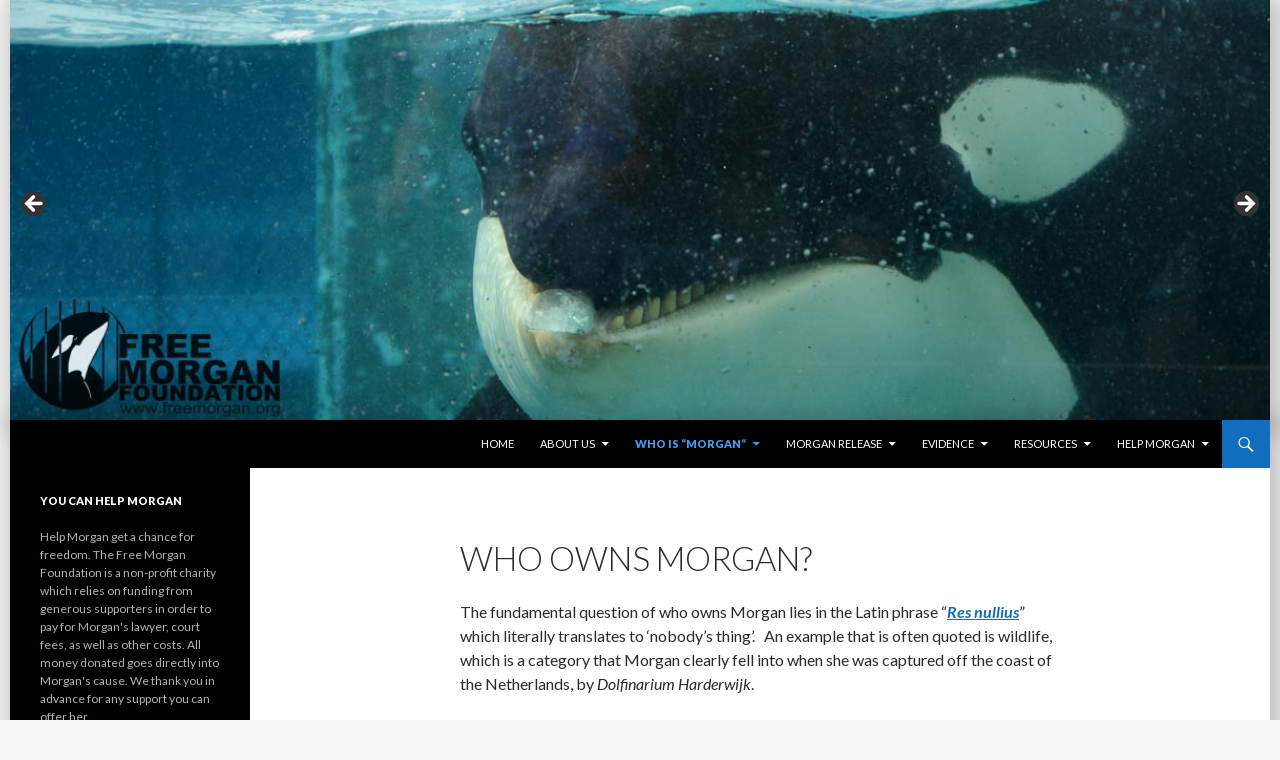

--- FILE ---
content_type: text/html; charset=UTF-8
request_url: https://www.freemorgan.org/who-owns-morgan/
body_size: 19825
content:
<!DOCTYPE html>
<!--[if IE 7]>
<html class="ie ie7" lang="en-US">
<![endif]-->
<!--[if IE 8]>
<html class="ie ie8" lang="en-US">
<![endif]-->
<!--[if !(IE 7) & !(IE 8)]><!-->
<html lang="en-US">
<!--<![endif]-->
<head>
	<meta charset="UTF-8">
	<meta name="viewport" content="width=device-width">
	<title>Who Owns Morgan? - Free Morgan Foundation</title>
	<link rel="profile" href="http://gmpg.org/xfn/11">
	<link rel="pingback" href="https://www.freemorgan.org/xmlrpc.php">
	<!--[if lt IE 9]>
	<script src="https://www.freemorgan.org/wp-content/themes/twentyfourteen/js/html5.js"></script>
	<![endif]-->
	<meta name='robots' content='index, follow, max-image-preview:large, max-snippet:-1, max-video-preview:-1' />
	<style>img:is([sizes="auto" i], [sizes^="auto," i]) { contain-intrinsic-size: 3000px 1500px }</style>
	
	<!-- This site is optimized with the Yoast SEO plugin v26.0 - https://yoast.com/wordpress/plugins/seo/ -->
	<meta name="description" content="The fundamental question of who owns Morgan lies in the Latin phrase &quot;Res nullius&quot; which literally translates to &#039;nobody&#039;s thing&#039;.   An example that is" />
	<link rel="canonical" href="https://www.freemorgan.org/who-owns-morgan/" />
	<meta property="og:locale" content="en_US" />
	<meta property="og:type" content="article" />
	<meta property="og:title" content="Who Owns Morgan? - Free Morgan Foundation" />
	<meta property="og:description" content="The fundamental question of who owns Morgan lies in the Latin phrase &quot;Res nullius&quot; which literally translates to &#039;nobody&#039;s thing&#039;.   An example that is" />
	<meta property="og:url" content="https://www.freemorgan.org/who-owns-morgan/" />
	<meta property="og:site_name" content="Free Morgan Foundation" />
	<meta property="article:publisher" content="https://www.facebook.com/freemorgan.org/" />
	<meta property="article:modified_time" content="2018-02-15T05:30:32+00:00" />
	<meta property="og:image" content="https://www.freemorgan.org/wp-content/uploads/2018/02/thumnail-cover-page-loan-agreement-SW-LP.png" />
	<meta property="og:image:width" content="551" />
	<meta property="og:image:height" content="789" />
	<meta property="og:image:type" content="image/png" />
	<meta name="twitter:card" content="summary_large_image" />
	<meta name="twitter:site" content="@Free_Morgan" />
	<script type="application/ld+json" class="yoast-schema-graph">{"@context":"https://schema.org","@graph":[{"@type":"WebPage","@id":"https://www.freemorgan.org/who-owns-morgan/","url":"https://www.freemorgan.org/who-owns-morgan/","name":"Who Owns Morgan? - Free Morgan Foundation","isPartOf":{"@id":"https://www.freemorgan.org/#website"},"primaryImageOfPage":{"@id":"https://www.freemorgan.org/who-owns-morgan/#primaryimage"},"image":{"@id":"https://www.freemorgan.org/who-owns-morgan/#primaryimage"},"thumbnailUrl":"http://www.freemorgan.org/wp-content/uploads/2018/02/thumnail-cover-page-loan-agreement-SW-LP-210x300.png","datePublished":"2018-02-15T05:13:25+00:00","dateModified":"2018-02-15T05:30:32+00:00","description":"The fundamental question of who owns Morgan lies in the Latin phrase \"Res nullius\" which literally translates to 'nobody's thing'.   An example that is","breadcrumb":{"@id":"https://www.freemorgan.org/who-owns-morgan/#breadcrumb"},"inLanguage":"en-US","potentialAction":[{"@type":"ReadAction","target":["https://www.freemorgan.org/who-owns-morgan/"]}]},{"@type":"ImageObject","inLanguage":"en-US","@id":"https://www.freemorgan.org/who-owns-morgan/#primaryimage","url":"https://www.freemorgan.org/wp-content/uploads/2018/02/thumnail-cover-page-loan-agreement-SW-LP.png","contentUrl":"https://www.freemorgan.org/wp-content/uploads/2018/02/thumnail-cover-page-loan-agreement-SW-LP.png","width":551,"height":789},{"@type":"BreadcrumbList","@id":"https://www.freemorgan.org/who-owns-morgan/#breadcrumb","itemListElement":[{"@type":"ListItem","position":1,"name":"Home","item":"https://www.freemorgan.org/"},{"@type":"ListItem","position":2,"name":"Who Owns Morgan?"}]},{"@type":"WebSite","@id":"https://www.freemorgan.org/#website","url":"https://www.freemorgan.org/","name":"Free Morgan Foundation","description":"","potentialAction":[{"@type":"SearchAction","target":{"@type":"EntryPoint","urlTemplate":"https://www.freemorgan.org/?s={search_term_string}"},"query-input":{"@type":"PropertyValueSpecification","valueRequired":true,"valueName":"search_term_string"}}],"inLanguage":"en-US"}]}</script>
	<!-- / Yoast SEO plugin. -->


<link rel='dns-prefetch' href='//static.addtoany.com' />
<link rel='dns-prefetch' href='//fonts.googleapis.com' />
<link rel="alternate" type="application/rss+xml" title="Free Morgan Foundation &raquo; Feed" href="https://www.freemorgan.org/feed/" />
<link rel="alternate" type="application/rss+xml" title="Free Morgan Foundation &raquo; Comments Feed" href="https://www.freemorgan.org/comments/feed/" />
<script type="text/javascript">
/* <![CDATA[ */
window._wpemojiSettings = {"baseUrl":"https:\/\/s.w.org\/images\/core\/emoji\/16.0.1\/72x72\/","ext":".png","svgUrl":"https:\/\/s.w.org\/images\/core\/emoji\/16.0.1\/svg\/","svgExt":".svg","source":{"concatemoji":"https:\/\/www.freemorgan.org\/wp-includes\/js\/wp-emoji-release.min.js?ver=6.8.3"}};
/*! This file is auto-generated */
!function(s,n){var o,i,e;function c(e){try{var t={supportTests:e,timestamp:(new Date).valueOf()};sessionStorage.setItem(o,JSON.stringify(t))}catch(e){}}function p(e,t,n){e.clearRect(0,0,e.canvas.width,e.canvas.height),e.fillText(t,0,0);var t=new Uint32Array(e.getImageData(0,0,e.canvas.width,e.canvas.height).data),a=(e.clearRect(0,0,e.canvas.width,e.canvas.height),e.fillText(n,0,0),new Uint32Array(e.getImageData(0,0,e.canvas.width,e.canvas.height).data));return t.every(function(e,t){return e===a[t]})}function u(e,t){e.clearRect(0,0,e.canvas.width,e.canvas.height),e.fillText(t,0,0);for(var n=e.getImageData(16,16,1,1),a=0;a<n.data.length;a++)if(0!==n.data[a])return!1;return!0}function f(e,t,n,a){switch(t){case"flag":return n(e,"\ud83c\udff3\ufe0f\u200d\u26a7\ufe0f","\ud83c\udff3\ufe0f\u200b\u26a7\ufe0f")?!1:!n(e,"\ud83c\udde8\ud83c\uddf6","\ud83c\udde8\u200b\ud83c\uddf6")&&!n(e,"\ud83c\udff4\udb40\udc67\udb40\udc62\udb40\udc65\udb40\udc6e\udb40\udc67\udb40\udc7f","\ud83c\udff4\u200b\udb40\udc67\u200b\udb40\udc62\u200b\udb40\udc65\u200b\udb40\udc6e\u200b\udb40\udc67\u200b\udb40\udc7f");case"emoji":return!a(e,"\ud83e\udedf")}return!1}function g(e,t,n,a){var r="undefined"!=typeof WorkerGlobalScope&&self instanceof WorkerGlobalScope?new OffscreenCanvas(300,150):s.createElement("canvas"),o=r.getContext("2d",{willReadFrequently:!0}),i=(o.textBaseline="top",o.font="600 32px Arial",{});return e.forEach(function(e){i[e]=t(o,e,n,a)}),i}function t(e){var t=s.createElement("script");t.src=e,t.defer=!0,s.head.appendChild(t)}"undefined"!=typeof Promise&&(o="wpEmojiSettingsSupports",i=["flag","emoji"],n.supports={everything:!0,everythingExceptFlag:!0},e=new Promise(function(e){s.addEventListener("DOMContentLoaded",e,{once:!0})}),new Promise(function(t){var n=function(){try{var e=JSON.parse(sessionStorage.getItem(o));if("object"==typeof e&&"number"==typeof e.timestamp&&(new Date).valueOf()<e.timestamp+604800&&"object"==typeof e.supportTests)return e.supportTests}catch(e){}return null}();if(!n){if("undefined"!=typeof Worker&&"undefined"!=typeof OffscreenCanvas&&"undefined"!=typeof URL&&URL.createObjectURL&&"undefined"!=typeof Blob)try{var e="postMessage("+g.toString()+"("+[JSON.stringify(i),f.toString(),p.toString(),u.toString()].join(",")+"));",a=new Blob([e],{type:"text/javascript"}),r=new Worker(URL.createObjectURL(a),{name:"wpTestEmojiSupports"});return void(r.onmessage=function(e){c(n=e.data),r.terminate(),t(n)})}catch(e){}c(n=g(i,f,p,u))}t(n)}).then(function(e){for(var t in e)n.supports[t]=e[t],n.supports.everything=n.supports.everything&&n.supports[t],"flag"!==t&&(n.supports.everythingExceptFlag=n.supports.everythingExceptFlag&&n.supports[t]);n.supports.everythingExceptFlag=n.supports.everythingExceptFlag&&!n.supports.flag,n.DOMReady=!1,n.readyCallback=function(){n.DOMReady=!0}}).then(function(){return e}).then(function(){var e;n.supports.everything||(n.readyCallback(),(e=n.source||{}).concatemoji?t(e.concatemoji):e.wpemoji&&e.twemoji&&(t(e.twemoji),t(e.wpemoji)))}))}((window,document),window._wpemojiSettings);
/* ]]> */
</script>
<style id='wp-emoji-styles-inline-css' type='text/css'>

	img.wp-smiley, img.emoji {
		display: inline !important;
		border: none !important;
		box-shadow: none !important;
		height: 1em !important;
		width: 1em !important;
		margin: 0 0.07em !important;
		vertical-align: -0.1em !important;
		background: none !important;
		padding: 0 !important;
	}
</style>
<link rel='stylesheet' id='wp-block-library-css' href='https://www.freemorgan.org/wp-includes/css/dist/block-library/style.min.css?ver=6.8.3' type='text/css' media='all' />
<style id='classic-theme-styles-inline-css' type='text/css'>
/*! This file is auto-generated */
.wp-block-button__link{color:#fff;background-color:#32373c;border-radius:9999px;box-shadow:none;text-decoration:none;padding:calc(.667em + 2px) calc(1.333em + 2px);font-size:1.125em}.wp-block-file__button{background:#32373c;color:#fff;text-decoration:none}
</style>
<style id='global-styles-inline-css' type='text/css'>
:root{--wp--preset--aspect-ratio--square: 1;--wp--preset--aspect-ratio--4-3: 4/3;--wp--preset--aspect-ratio--3-4: 3/4;--wp--preset--aspect-ratio--3-2: 3/2;--wp--preset--aspect-ratio--2-3: 2/3;--wp--preset--aspect-ratio--16-9: 16/9;--wp--preset--aspect-ratio--9-16: 9/16;--wp--preset--color--black: #000000;--wp--preset--color--cyan-bluish-gray: #abb8c3;--wp--preset--color--white: #fff;--wp--preset--color--pale-pink: #f78da7;--wp--preset--color--vivid-red: #cf2e2e;--wp--preset--color--luminous-vivid-orange: #ff6900;--wp--preset--color--luminous-vivid-amber: #fcb900;--wp--preset--color--light-green-cyan: #7bdcb5;--wp--preset--color--vivid-green-cyan: #00d084;--wp--preset--color--pale-cyan-blue: #8ed1fc;--wp--preset--color--vivid-cyan-blue: #0693e3;--wp--preset--color--vivid-purple: #9b51e0;--wp--preset--color--green: #116ebf;--wp--preset--color--dark-gray: #2b2b2b;--wp--preset--color--medium-gray: #767676;--wp--preset--color--light-gray: #f5f5f5;--wp--preset--gradient--vivid-cyan-blue-to-vivid-purple: linear-gradient(135deg,rgba(6,147,227,1) 0%,rgb(155,81,224) 100%);--wp--preset--gradient--light-green-cyan-to-vivid-green-cyan: linear-gradient(135deg,rgb(122,220,180) 0%,rgb(0,208,130) 100%);--wp--preset--gradient--luminous-vivid-amber-to-luminous-vivid-orange: linear-gradient(135deg,rgba(252,185,0,1) 0%,rgba(255,105,0,1) 100%);--wp--preset--gradient--luminous-vivid-orange-to-vivid-red: linear-gradient(135deg,rgba(255,105,0,1) 0%,rgb(207,46,46) 100%);--wp--preset--gradient--very-light-gray-to-cyan-bluish-gray: linear-gradient(135deg,rgb(238,238,238) 0%,rgb(169,184,195) 100%);--wp--preset--gradient--cool-to-warm-spectrum: linear-gradient(135deg,rgb(74,234,220) 0%,rgb(151,120,209) 20%,rgb(207,42,186) 40%,rgb(238,44,130) 60%,rgb(251,105,98) 80%,rgb(254,248,76) 100%);--wp--preset--gradient--blush-light-purple: linear-gradient(135deg,rgb(255,206,236) 0%,rgb(152,150,240) 100%);--wp--preset--gradient--blush-bordeaux: linear-gradient(135deg,rgb(254,205,165) 0%,rgb(254,45,45) 50%,rgb(107,0,62) 100%);--wp--preset--gradient--luminous-dusk: linear-gradient(135deg,rgb(255,203,112) 0%,rgb(199,81,192) 50%,rgb(65,88,208) 100%);--wp--preset--gradient--pale-ocean: linear-gradient(135deg,rgb(255,245,203) 0%,rgb(182,227,212) 50%,rgb(51,167,181) 100%);--wp--preset--gradient--electric-grass: linear-gradient(135deg,rgb(202,248,128) 0%,rgb(113,206,126) 100%);--wp--preset--gradient--midnight: linear-gradient(135deg,rgb(2,3,129) 0%,rgb(40,116,252) 100%);--wp--preset--font-size--small: 13px;--wp--preset--font-size--medium: 20px;--wp--preset--font-size--large: 36px;--wp--preset--font-size--x-large: 42px;--wp--preset--spacing--20: 0.44rem;--wp--preset--spacing--30: 0.67rem;--wp--preset--spacing--40: 1rem;--wp--preset--spacing--50: 1.5rem;--wp--preset--spacing--60: 2.25rem;--wp--preset--spacing--70: 3.38rem;--wp--preset--spacing--80: 5.06rem;--wp--preset--shadow--natural: 6px 6px 9px rgba(0, 0, 0, 0.2);--wp--preset--shadow--deep: 12px 12px 50px rgba(0, 0, 0, 0.4);--wp--preset--shadow--sharp: 6px 6px 0px rgba(0, 0, 0, 0.2);--wp--preset--shadow--outlined: 6px 6px 0px -3px rgba(255, 255, 255, 1), 6px 6px rgba(0, 0, 0, 1);--wp--preset--shadow--crisp: 6px 6px 0px rgba(0, 0, 0, 1);}:where(.is-layout-flex){gap: 0.5em;}:where(.is-layout-grid){gap: 0.5em;}body .is-layout-flex{display: flex;}.is-layout-flex{flex-wrap: wrap;align-items: center;}.is-layout-flex > :is(*, div){margin: 0;}body .is-layout-grid{display: grid;}.is-layout-grid > :is(*, div){margin: 0;}:where(.wp-block-columns.is-layout-flex){gap: 2em;}:where(.wp-block-columns.is-layout-grid){gap: 2em;}:where(.wp-block-post-template.is-layout-flex){gap: 1.25em;}:where(.wp-block-post-template.is-layout-grid){gap: 1.25em;}.has-black-color{color: var(--wp--preset--color--black) !important;}.has-cyan-bluish-gray-color{color: var(--wp--preset--color--cyan-bluish-gray) !important;}.has-white-color{color: var(--wp--preset--color--white) !important;}.has-pale-pink-color{color: var(--wp--preset--color--pale-pink) !important;}.has-vivid-red-color{color: var(--wp--preset--color--vivid-red) !important;}.has-luminous-vivid-orange-color{color: var(--wp--preset--color--luminous-vivid-orange) !important;}.has-luminous-vivid-amber-color{color: var(--wp--preset--color--luminous-vivid-amber) !important;}.has-light-green-cyan-color{color: var(--wp--preset--color--light-green-cyan) !important;}.has-vivid-green-cyan-color{color: var(--wp--preset--color--vivid-green-cyan) !important;}.has-pale-cyan-blue-color{color: var(--wp--preset--color--pale-cyan-blue) !important;}.has-vivid-cyan-blue-color{color: var(--wp--preset--color--vivid-cyan-blue) !important;}.has-vivid-purple-color{color: var(--wp--preset--color--vivid-purple) !important;}.has-black-background-color{background-color: var(--wp--preset--color--black) !important;}.has-cyan-bluish-gray-background-color{background-color: var(--wp--preset--color--cyan-bluish-gray) !important;}.has-white-background-color{background-color: var(--wp--preset--color--white) !important;}.has-pale-pink-background-color{background-color: var(--wp--preset--color--pale-pink) !important;}.has-vivid-red-background-color{background-color: var(--wp--preset--color--vivid-red) !important;}.has-luminous-vivid-orange-background-color{background-color: var(--wp--preset--color--luminous-vivid-orange) !important;}.has-luminous-vivid-amber-background-color{background-color: var(--wp--preset--color--luminous-vivid-amber) !important;}.has-light-green-cyan-background-color{background-color: var(--wp--preset--color--light-green-cyan) !important;}.has-vivid-green-cyan-background-color{background-color: var(--wp--preset--color--vivid-green-cyan) !important;}.has-pale-cyan-blue-background-color{background-color: var(--wp--preset--color--pale-cyan-blue) !important;}.has-vivid-cyan-blue-background-color{background-color: var(--wp--preset--color--vivid-cyan-blue) !important;}.has-vivid-purple-background-color{background-color: var(--wp--preset--color--vivid-purple) !important;}.has-black-border-color{border-color: var(--wp--preset--color--black) !important;}.has-cyan-bluish-gray-border-color{border-color: var(--wp--preset--color--cyan-bluish-gray) !important;}.has-white-border-color{border-color: var(--wp--preset--color--white) !important;}.has-pale-pink-border-color{border-color: var(--wp--preset--color--pale-pink) !important;}.has-vivid-red-border-color{border-color: var(--wp--preset--color--vivid-red) !important;}.has-luminous-vivid-orange-border-color{border-color: var(--wp--preset--color--luminous-vivid-orange) !important;}.has-luminous-vivid-amber-border-color{border-color: var(--wp--preset--color--luminous-vivid-amber) !important;}.has-light-green-cyan-border-color{border-color: var(--wp--preset--color--light-green-cyan) !important;}.has-vivid-green-cyan-border-color{border-color: var(--wp--preset--color--vivid-green-cyan) !important;}.has-pale-cyan-blue-border-color{border-color: var(--wp--preset--color--pale-cyan-blue) !important;}.has-vivid-cyan-blue-border-color{border-color: var(--wp--preset--color--vivid-cyan-blue) !important;}.has-vivid-purple-border-color{border-color: var(--wp--preset--color--vivid-purple) !important;}.has-vivid-cyan-blue-to-vivid-purple-gradient-background{background: var(--wp--preset--gradient--vivid-cyan-blue-to-vivid-purple) !important;}.has-light-green-cyan-to-vivid-green-cyan-gradient-background{background: var(--wp--preset--gradient--light-green-cyan-to-vivid-green-cyan) !important;}.has-luminous-vivid-amber-to-luminous-vivid-orange-gradient-background{background: var(--wp--preset--gradient--luminous-vivid-amber-to-luminous-vivid-orange) !important;}.has-luminous-vivid-orange-to-vivid-red-gradient-background{background: var(--wp--preset--gradient--luminous-vivid-orange-to-vivid-red) !important;}.has-very-light-gray-to-cyan-bluish-gray-gradient-background{background: var(--wp--preset--gradient--very-light-gray-to-cyan-bluish-gray) !important;}.has-cool-to-warm-spectrum-gradient-background{background: var(--wp--preset--gradient--cool-to-warm-spectrum) !important;}.has-blush-light-purple-gradient-background{background: var(--wp--preset--gradient--blush-light-purple) !important;}.has-blush-bordeaux-gradient-background{background: var(--wp--preset--gradient--blush-bordeaux) !important;}.has-luminous-dusk-gradient-background{background: var(--wp--preset--gradient--luminous-dusk) !important;}.has-pale-ocean-gradient-background{background: var(--wp--preset--gradient--pale-ocean) !important;}.has-electric-grass-gradient-background{background: var(--wp--preset--gradient--electric-grass) !important;}.has-midnight-gradient-background{background: var(--wp--preset--gradient--midnight) !important;}.has-small-font-size{font-size: var(--wp--preset--font-size--small) !important;}.has-medium-font-size{font-size: var(--wp--preset--font-size--medium) !important;}.has-large-font-size{font-size: var(--wp--preset--font-size--large) !important;}.has-x-large-font-size{font-size: var(--wp--preset--font-size--x-large) !important;}
:where(.wp-block-post-template.is-layout-flex){gap: 1.25em;}:where(.wp-block-post-template.is-layout-grid){gap: 1.25em;}
:where(.wp-block-columns.is-layout-flex){gap: 2em;}:where(.wp-block-columns.is-layout-grid){gap: 2em;}
:root :where(.wp-block-pullquote){font-size: 1.5em;line-height: 1.6;}
</style>
<link rel='stylesheet' id='cptch_stylesheet-css' href='https://www.freemorgan.org/wp-content/plugins/captcha/css/front_end_style.css?ver=4.3.0' type='text/css' media='all' />
<link rel='stylesheet' id='dashicons-css' href='https://www.freemorgan.org/wp-includes/css/dashicons.min.css?ver=6.8.3' type='text/css' media='all' />
<link rel='stylesheet' id='cptch_desktop_style-css' href='https://www.freemorgan.org/wp-content/plugins/captcha/css/desktop_style.css?ver=4.3.0' type='text/css' media='all' />
<link rel='stylesheet' id='contact-form-7-css' href='https://www.freemorgan.org/wp-content/plugins/contact-form-7/includes/css/styles.css?ver=6.1.1' type='text/css' media='all' />
<link rel='stylesheet' id='ez-icomoon-css' href='https://www.freemorgan.org/wp-content/plugins/easy-table-of-contents/vendor/icomoon/style.min.css?ver=1.0' type='text/css' media='all' />
<link rel='stylesheet' id='ez-toc-css' href='https://www.freemorgan.org/wp-content/plugins/easy-table-of-contents/assets/css/screen.min.css?ver=1.0' type='text/css' media='all' />
<style id='ez-toc-inline-css' type='text/css'>
div#ez-toc-container ul li {font-size: 95%;}div#ez-toc-container {background: #fff;border: 1px solid #ddd;}div#ez-toc-container p.ez-toc-title {color: #999;}div#ez-toc-container ul.ez-toc-list a:hover {color: #2a6496;}div#ez-toc-container ul.ez-toc-list a:hover {color: #2a6496;}div#ez-toc-container ul.ez-toc-list a:visited {color: #606060;}
</style>
<link rel='stylesheet' id='wp-mcm-styles-css' href='https://www.freemorgan.org/wp-content/plugins/wp-media-category-management/css/wp-mcm-styles.css?ver=2.4.1.1' type='text/css' media='all' />
<link rel='stylesheet' id='twentyfourteen-lato-css' href='https://fonts.googleapis.com/css?family=Lato%3A300%2C400%2C700%2C900%2C300italic%2C400italic%2C700italic&#038;subset=latin%2Clatin-ext' type='text/css' media='all' />
<link rel='stylesheet' id='genericons-css' href='https://www.freemorgan.org/wp-content/themes/twentyfourteen/genericons/genericons.css?ver=3.0.3' type='text/css' media='all' />
<link rel='stylesheet' id='twentyfourteen-style-css' href='https://www.freemorgan.org/wp-content/themes/twentyfourteen-child/style.css?ver=6.8.3' type='text/css' media='all' />
<!--[if lt IE 9]>
<link rel='stylesheet' id='twentyfourteen-ie-css' href='https://www.freemorgan.org/wp-content/themes/twentyfourteen/css/ie.css?ver=20131205' type='text/css' media='all' />
<![endif]-->
<link rel='stylesheet' id='addtoany-css' href='https://www.freemorgan.org/wp-content/plugins/add-to-any/addtoany.min.css?ver=1.16' type='text/css' media='all' />
<script type="text/javascript" id="addtoany-core-js-before">
/* <![CDATA[ */
window.a2a_config=window.a2a_config||{};a2a_config.callbacks=[];a2a_config.overlays=[];a2a_config.templates={};
a2a_config.color_main = "D7E5ED";a2a_config.color_border = "AECADB";a2a_config.color_link_text = "333333";a2a_config.color_link_text_hover = "333333";
/* ]]> */
</script>
<script type="text/javascript" defer src="https://static.addtoany.com/menu/page.js" id="addtoany-core-js"></script>
<script type="text/javascript" src="https://www.freemorgan.org/wp-includes/js/jquery/jquery.min.js?ver=3.7.1" id="jquery-core-js"></script>
<script type="text/javascript" src="https://www.freemorgan.org/wp-includes/js/jquery/jquery-migrate.min.js?ver=3.4.1" id="jquery-migrate-js"></script>
<script type="text/javascript" defer src="https://www.freemorgan.org/wp-content/plugins/add-to-any/addtoany.min.js?ver=1.1" id="addtoany-jquery-js"></script>
<link rel="https://api.w.org/" href="https://www.freemorgan.org/wp-json/" /><link rel="alternate" title="JSON" type="application/json" href="https://www.freemorgan.org/wp-json/wp/v2/pages/7521" /><link rel="EditURI" type="application/rsd+xml" title="RSD" href="https://www.freemorgan.org/xmlrpc.php?rsd" />
<meta name="generator" content="WordPress 6.8.3" />
<link rel='shortlink' href='https://www.freemorgan.org/?p=7521' />
<link rel="alternate" title="oEmbed (JSON)" type="application/json+oembed" href="https://www.freemorgan.org/wp-json/oembed/1.0/embed?url=https%3A%2F%2Fwww.freemorgan.org%2Fwho-owns-morgan%2F" />
<link rel="alternate" title="oEmbed (XML)" type="text/xml+oembed" href="https://www.freemorgan.org/wp-json/oembed/1.0/embed?url=https%3A%2F%2Fwww.freemorgan.org%2Fwho-owns-morgan%2F&#038;format=xml" />
<style id="fourteen-colors" type="text/css">
		/* Custom accent color. */
		button,
		.button,
		.contributor-posts-link,
		input[type="button"],
		input[type="reset"],
		input[type="submit"],
		.search-toggle,
		.hentry .mejs-controls .mejs-time-rail .mejs-time-current,
		.widget .mejs-controls .mejs-time-rail .mejs-time-current,
		.hentry .mejs-overlay:hover .mejs-overlay-button,
		.widget .mejs-overlay:hover .mejs-overlay-button,
		.widget button,
		.widget .button,
		.widget input[type="button"],
		.widget input[type="reset"],
		.widget input[type="submit"],
		.widget_calendar tbody a,
		.content-sidebar .widget input[type="button"],
		.content-sidebar .widget input[type="reset"],
		.content-sidebar .widget input[type="submit"],
		.slider-control-paging .slider-active:before,
		.slider-control-paging .slider-active:hover:before,
		.slider-direction-nav a:hover,
		.ie8 .primary-navigation ul ul,
		.ie8 .secondary-navigation ul ul,
		.ie8 .primary-navigation li:hover > a,
		.ie8 .primary-navigation li.focus > a,
		.ie8 .secondary-navigation li:hover > a,
		.ie8 .secondary-navigation li.focus > a {
			background-color: #116ebf;
		}

		.site-navigation a:hover {
			color: #116ebf;
		}

		::-moz-selection {
			background: #116ebf;
		}

		::selection {
			background: #116ebf;
		}

		.paging-navigation .page-numbers.current {
			border-color: #116ebf;
		}

		@media screen and (min-width: 782px) {
			.primary-navigation li:hover > a,
			.primary-navigation li.focus > a,
			.primary-navigation ul ul {
				background-color: #116ebf;
			}
		}

		@media screen and (min-width: 1008px) {
			.secondary-navigation li:hover > a,
			.secondary-navigation li.focus > a,
			.secondary-navigation ul ul {
				background-color: #116ebf;
			}
		}
	
			.contributor-posts-link,
			button,
			.button,
			input[type="button"],
			input[type="reset"],
			input[type="submit"],
			.search-toggle:before,
			.hentry .mejs-overlay:hover .mejs-overlay-button,
			.widget .mejs-overlay:hover .mejs-overlay-button,
			.widget button,
			.widget .button,
			.widget input[type="button"],
			.widget input[type="reset"],
			.widget input[type="submit"],
			.widget_calendar tbody a,
			.widget_calendar tbody a:hover,
			.site-footer .widget_calendar tbody a,
			.content-sidebar .widget input[type="button"],
			.content-sidebar .widget input[type="reset"],
			.content-sidebar .widget input[type="submit"],
			button:hover,
			button:focus,
			.button:hover,
			.button:focus,
			.widget a.button:hover,
			.widget a.button:focus,
			.widget a.button:active,
			.content-sidebar .widget a.button,
			.content-sidebar .widget a.button:hover,
			.content-sidebar .widget a.button:focus,
			.content-sidebar .widget a.button:active,
			.contributor-posts-link:hover,
			.contributor-posts-link:active,
			input[type="button"]:hover,
			input[type="button"]:focus,
			input[type="reset"]:hover,
			input[type="reset"]:focus,
			input[type="submit"]:hover,
			input[type="submit"]:focus,
			.slider-direction-nav a:hover:before {
				color: #fff;
			}

			@media screen and (min-width: 782px) {
				.primary-navigation ul ul a,
				.primary-navigation li:hover > a,
				.primary-navigation li.focus > a,
				.primary-navigation ul ul {
					color: #fff;
				}
			}

			@media screen and (min-width: 1008px) {
				.secondary-navigation ul ul a,
				.secondary-navigation li:hover > a,
				.secondary-navigation li.focus > a,
				.secondary-navigation ul ul {
					color: #fff;
				}
			}
		
		/* Generated variants of custom accent color. */
		a,
		.content-sidebar .widget a {
			color: #116ebf;
		}

		.contributor-posts-link:hover,
		.button:hover,
		.button:focus,
		.slider-control-paging a:hover:before,
		.search-toggle:hover,
		.search-toggle.active,
		.search-box,
		.widget_calendar tbody a:hover,
		button:hover,
		button:focus,
		input[type="button"]:hover,
		input[type="button"]:focus,
		input[type="reset"]:hover,
		input[type="reset"]:focus,
		input[type="submit"]:hover,
		input[type="submit"]:focus,
		.widget button:hover,
		.widget .button:hover,
		.widget button:focus,
		.widget .button:focus,
		.widget input[type="button"]:hover,
		.widget input[type="button"]:focus,
		.widget input[type="reset"]:hover,
		.widget input[type="reset"]:focus,
		.widget input[type="submit"]:hover,
		.widget input[type="submit"]:focus,
		.content-sidebar .widget input[type="button"]:hover,
		.content-sidebar .widget input[type="button"]:focus,
		.content-sidebar .widget input[type="reset"]:hover,
		.content-sidebar .widget input[type="reset"]:focus,
		.content-sidebar .widget input[type="submit"]:hover,
		.content-sidebar .widget input[type="submit"]:focus,
		.ie8 .primary-navigation ul ul a:hover,
		.ie8 .primary-navigation ul ul li.focus > a,
		.ie8 .secondary-navigation ul ul a:hover,
		.ie8 .secondary-navigation ul ul li.focus > a {
			background-color: #2e8bdc;
		}

		.featured-content a:hover,
		.featured-content .entry-title a:hover,
		.widget a:hover,
		.widget-title a:hover,
		.widget_twentyfourteen_ephemera .entry-meta a:hover,
		.hentry .mejs-controls .mejs-button button:hover,
		.widget .mejs-controls .mejs-button button:hover,
		.site-info a:hover,
		.featured-content a:hover {
			color: #2e8bdc;
		}

		a:active,
		a:hover,
		.entry-title a:hover,
		.entry-meta a:hover,
		.cat-links a:hover,
		.entry-content .edit-link a:hover,
		.post-navigation a:hover,
		.image-navigation a:hover,
		.comment-author a:hover,
		.comment-list .pingback a:hover,
		.comment-list .trackback a:hover,
		.comment-metadata a:hover,
		.comment-reply-title small a:hover,
		.content-sidebar .widget a:hover,
		.content-sidebar .widget .widget-title a:hover,
		.content-sidebar .widget_twentyfourteen_ephemera .entry-meta a:hover {
			color: #2e8bdc;
		}

		.page-links a:hover,
		.paging-navigation a:hover {
			border-color: #2e8bdc;
		}

		.entry-meta .tag-links a:hover:before {
			border-right-color: #2e8bdc;
		}

		.page-links a:hover,
		.entry-meta .tag-links a:hover {
			background-color: #2e8bdc;
		}

		@media screen and (min-width: 782px) {
			.primary-navigation ul ul a:hover,
			.primary-navigation ul ul li.focus > a {
				background-color: #2e8bdc;
			}
		}

		@media screen and (min-width: 1008px) {
			.secondary-navigation ul ul a:hover,
			.secondary-navigation ul ul li.focus > a {
				background-color: #2e8bdc;
			}
		}

		button:active,
		.button:active,
		.contributor-posts-link:active,
		input[type="button"]:active,
		input[type="reset"]:active,
		input[type="submit"]:active,
		.widget input[type="button"]:active,
		.widget input[type="reset"]:active,
		.widget input[type="submit"]:active,
		.content-sidebar .widget input[type="button"]:active,
		.content-sidebar .widget input[type="reset"]:active,
		.content-sidebar .widget input[type="submit"]:active {
			background-color: #429ff0;
		}

		.site-navigation .current_page_item > a,
		.site-navigation .current_page_ancestor > a,
		.site-navigation .current-menu-item > a,
		.site-navigation .current-menu-ancestor > a {
			color: #429ff0;
		}
	</style><link rel="apple-touch-icon" sizes="57x57" href="/wp-content/uploads/fbrfg/apple-touch-icon-57x57.png?v=GvvLm0Kl6z">
<link rel="apple-touch-icon" sizes="60x60" href="/wp-content/uploads/fbrfg/apple-touch-icon-60x60.png?v=GvvLm0Kl6z">
<link rel="apple-touch-icon" sizes="72x72" href="/wp-content/uploads/fbrfg/apple-touch-icon-72x72.png?v=GvvLm0Kl6z">
<link rel="apple-touch-icon" sizes="76x76" href="/wp-content/uploads/fbrfg/apple-touch-icon-76x76.png?v=GvvLm0Kl6z">
<link rel="apple-touch-icon" sizes="114x114" href="/wp-content/uploads/fbrfg/apple-touch-icon-114x114.png?v=GvvLm0Kl6z">
<link rel="apple-touch-icon" sizes="120x120" href="/wp-content/uploads/fbrfg/apple-touch-icon-120x120.png?v=GvvLm0Kl6z">
<link rel="apple-touch-icon" sizes="144x144" href="/wp-content/uploads/fbrfg/apple-touch-icon-144x144.png?v=GvvLm0Kl6z">
<link rel="apple-touch-icon" sizes="152x152" href="/wp-content/uploads/fbrfg/apple-touch-icon-152x152.png?v=GvvLm0Kl6z">
<link rel="apple-touch-icon" sizes="180x180" href="/wp-content/uploads/fbrfg/apple-touch-icon-180x180.png?v=GvvLm0Kl6z">
<link rel="icon" type="image/png" href="/wp-content/uploads/fbrfg/favicon-32x32.png?v=GvvLm0Kl6z" sizes="32x32">
<link rel="icon" type="image/png" href="/wp-content/uploads/fbrfg/favicon-194x194.png?v=GvvLm0Kl6z" sizes="194x194">
<link rel="icon" type="image/png" href="/wp-content/uploads/fbrfg/favicon-96x96.png?v=GvvLm0Kl6z" sizes="96x96">
<link rel="icon" type="image/png" href="/wp-content/uploads/fbrfg/android-chrome-192x192.png?v=GvvLm0Kl6z" sizes="192x192">
<link rel="icon" type="image/png" href="/wp-content/uploads/fbrfg/favicon-16x16.png?v=GvvLm0Kl6z" sizes="16x16">
<link rel="manifest" href="/wp-content/uploads/fbrfg/manifest.json?v=GvvLm0Kl6z">
<link rel="mask-icon" href="/wp-content/uploads/fbrfg/safari-pinned-tab.svg?v=GvvLm0Kl6z" color="#5bbad5">
<link rel="shortcut icon" href="/wp-content/uploads/fbrfg/favicon.ico?v=GvvLm0Kl6z">
<meta name="apple-mobile-web-app-title" content="Free Morgan Foundation">
<meta name="application-name" content="Free Morgan Foundation">
<meta name="msapplication-TileColor" content="#2d89ef">
<meta name="msapplication-TileImage" content="/wp-content/uploads/fbrfg/mstile-144x144.png?v=GvvLm0Kl6z">
<meta name="msapplication-config" content="/wp-content/uploads/fbrfg/browserconfig.xml?v=GvvLm0Kl6z">
<meta name="theme-color" content="#ffffff">	<style type="text/css" id="twentyfourteen-header-css">
			.site-title,
		.site-description {
			clip: rect(1px 1px 1px 1px); /* IE7 */
			clip: rect(1px, 1px, 1px, 1px);
			position: absolute;
		}
		</style>
			<style type="text/css" id="wp-custom-css">
			/*
You can add your own CSS here.

Click the help icon above to learn more.
*/

.galleryid-5172 {
    display: -webkit-box;
    display: -ms-flexbox;
    display: flex;
    -ms-flex-wrap: wrap;
        flex-wrap: wrap;
    -webkit-box-align: center;
        -ms-flex-align: center;
            align-items: center;
}

.galleryid-5172.gallery-columns-2 .gallery-item {
    max-width: calc(50% - 20px);
}

.galleryid-5172 .gallery-item {
    margin: 0 20px 20px 0;
}		</style>
		</head>

<body class="wp-singular page-template-default page page-id-7521 wp-theme-twentyfourteen wp-child-theme-twentyfourteen-child metaslider-plugin group-blog full-width footer-widgets singular header-image">
<div id="metaslider-id-2712" style="max-width: 1260px; height: 420px" class="ml-slider-3-101-0 metaslider metaslider-flex metaslider-2712 ml-slider ms-theme-default nav-hidden" role="region" aria-label="Front Page Slider" data-height="420" data-width="1260">
    <div id="metaslider_container_2712">
        <div id="metaslider_2712" class="flexslider">
            <ul class='slides'>
                <li style="display: block; width: 100%;" class="slide-2763 ms-image " aria-roledescription="slide" data-date="2015-11-19 20:34:37"><img width="1200" height="400" src="https://www.freemorgan.org/wp-content/uploads/2015/11/20120702-TEN-D1-514-Banner.jpg" class="slider-2712 slide-2763 msDefaultImage" alt="" rel="" title="" decoding="async" srcset="https://www.freemorgan.org/wp-content/uploads/2015/11/20120702-TEN-D1-514-Banner.jpg 1200w, https://www.freemorgan.org/wp-content/uploads/2015/11/20120702-TEN-D1-514-Banner-300x100.jpg 300w, https://www.freemorgan.org/wp-content/uploads/2015/11/20120702-TEN-D1-514-Banner-600x200.jpg 600w" sizes="(max-width: 1200px) 100vw, 1200px" /></li>
                <li style="display: none; width: 100%;" class="slide-2728 ms-image " aria-roledescription="slide" data-date="2015-11-19 20:33:48"><img width="1200" height="400" src="https://www.freemorgan.org/wp-content/uploads/2015/11/20110923-NDL-D1-245-Banner.jpg" class="slider-2712 slide-2728 msDefaultImage" alt="" rel="" title="" decoding="async" srcset="https://www.freemorgan.org/wp-content/uploads/2015/11/20110923-NDL-D1-245-Banner.jpg 1200w, https://www.freemorgan.org/wp-content/uploads/2015/11/20110923-NDL-D1-245-Banner-300x100.jpg 300w, https://www.freemorgan.org/wp-content/uploads/2015/11/20110923-NDL-D1-245-Banner-600x200.jpg 600w" sizes="(max-width: 1200px) 100vw, 1200px" /></li>
                <li style="display: none; width: 100%;" class="slide-2771 ms-image " aria-roledescription="slide" data-date="2015-11-19 20:34:48"><img width="1200" height="400" src="https://www.freemorgan.org/wp-content/uploads/2015/11/20120702-TEN-D1-600-Banner.jpg" class="slider-2712 slide-2771 msDefaultImage" alt="" rel="" title="" decoding="async" srcset="https://www.freemorgan.org/wp-content/uploads/2015/11/20120702-TEN-D1-600-Banner.jpg 1200w, https://www.freemorgan.org/wp-content/uploads/2015/11/20120702-TEN-D1-600-Banner-300x100.jpg 300w, https://www.freemorgan.org/wp-content/uploads/2015/11/20120702-TEN-D1-600-Banner-600x200.jpg 600w" sizes="(max-width: 1200px) 100vw, 1200px" /></li>
                <li style="display: none; width: 100%;" class="slide-2719 ms-image " aria-roledescription="slide" data-date="2015-11-19 20:33:34"><img width="1200" height="400" src="https://www.freemorgan.org/wp-content/uploads/2015/11/20110623-NDL-D1-047-Banner.jpg" class="slider-2712 slide-2719 msDefaultImage" alt="" rel="" title="" decoding="async" srcset="https://www.freemorgan.org/wp-content/uploads/2015/11/20110623-NDL-D1-047-Banner.jpg 1200w, https://www.freemorgan.org/wp-content/uploads/2015/11/20110623-NDL-D1-047-Banner-300x100.jpg 300w, https://www.freemorgan.org/wp-content/uploads/2015/11/20110623-NDL-D1-047-Banner-600x200.jpg 600w" sizes="(max-width: 1200px) 100vw, 1200px" /></li>
                <li style="display: none; width: 100%;" class="slide-2781 ms-image " aria-roledescription="slide" data-date="2015-11-19 20:35:02"><img width="1200" height="400" src="https://www.freemorgan.org/wp-content/uploads/2015/11/20120702-TEN-D1-982-Banner.jpg" class="slider-2712 slide-2781 msDefaultImage" alt="" rel="" title="" decoding="async" srcset="https://www.freemorgan.org/wp-content/uploads/2015/11/20120702-TEN-D1-982-Banner.jpg 1200w, https://www.freemorgan.org/wp-content/uploads/2015/11/20120702-TEN-D1-982-Banner-300x100.jpg 300w, https://www.freemorgan.org/wp-content/uploads/2015/11/20120702-TEN-D1-982-Banner-600x200.jpg 600w" sizes="(max-width: 1200px) 100vw, 1200px" /></li>
                <li style="display: none; width: 100%;" class="slide-2759 ms-image " aria-roledescription="slide" data-date="2015-11-19 20:34:30"><img width="1200" height="400" src="https://www.freemorgan.org/wp-content/uploads/2015/11/20120702-TEN-D1-437-Banner.jpg" class="slider-2712 slide-2759 msDefaultImage" alt="" rel="" title="" decoding="async" srcset="https://www.freemorgan.org/wp-content/uploads/2015/11/20120702-TEN-D1-437-Banner.jpg 1200w, https://www.freemorgan.org/wp-content/uploads/2015/11/20120702-TEN-D1-437-Banner-300x100.jpg 300w, https://www.freemorgan.org/wp-content/uploads/2015/11/20120702-TEN-D1-437-Banner-600x200.jpg 600w" sizes="(max-width: 1200px) 100vw, 1200px" /></li>
                <li style="display: none; width: 100%;" class="slide-2764 ms-image " aria-roledescription="slide" data-date="2015-11-19 20:34:39"><img width="1200" height="400" src="https://www.freemorgan.org/wp-content/uploads/2015/11/20120702-TEN-D1-520-Banner.jpg" class="slider-2712 slide-2764 msDefaultImage" alt="" rel="" title="" decoding="async" srcset="https://www.freemorgan.org/wp-content/uploads/2015/11/20120702-TEN-D1-520-Banner.jpg 1200w, https://www.freemorgan.org/wp-content/uploads/2015/11/20120702-TEN-D1-520-Banner-300x100.jpg 300w, https://www.freemorgan.org/wp-content/uploads/2015/11/20120702-TEN-D1-520-Banner-600x200.jpg 600w" sizes="(max-width: 1200px) 100vw, 1200px" /></li>
                <li style="display: none; width: 100%;" class="slide-2749 ms-image " aria-roledescription="slide" data-date="2015-11-19 20:34:16"><img width="1200" height="400" src="https://www.freemorgan.org/wp-content/uploads/2015/11/20120702-TEN-D1-299-Banner.jpg" class="slider-2712 slide-2749 msDefaultImage" alt="" rel="" title="" decoding="async" srcset="https://www.freemorgan.org/wp-content/uploads/2015/11/20120702-TEN-D1-299-Banner.jpg 1200w, https://www.freemorgan.org/wp-content/uploads/2015/11/20120702-TEN-D1-299-Banner-300x100.jpg 300w, https://www.freemorgan.org/wp-content/uploads/2015/11/20120702-TEN-D1-299-Banner-600x200.jpg 600w" sizes="(max-width: 1200px) 100vw, 1200px" /></li>
                <li style="display: none; width: 100%;" class="slide-2758 ms-image " aria-roledescription="slide" data-date="2015-11-19 20:34:29"><img width="1200" height="400" src="https://www.freemorgan.org/wp-content/uploads/2015/11/20120702-TEN-D1-426-Banner.jpg" class="slider-2712 slide-2758 msDefaultImage" alt="" rel="" title="" decoding="async" srcset="https://www.freemorgan.org/wp-content/uploads/2015/11/20120702-TEN-D1-426-Banner.jpg 1200w, https://www.freemorgan.org/wp-content/uploads/2015/11/20120702-TEN-D1-426-Banner-300x100.jpg 300w, https://www.freemorgan.org/wp-content/uploads/2015/11/20120702-TEN-D1-426-Banner-600x200.jpg 600w" sizes="(max-width: 1200px) 100vw, 1200px" /></li>
                <li style="display: none; width: 100%;" class="slide-2780 ms-image " aria-roledescription="slide" data-date="2015-11-19 20:35:01"><img width="1200" height="400" src="https://www.freemorgan.org/wp-content/uploads/2015/11/20120702-TEN-D1-935-Banner.jpg" class="slider-2712 slide-2780 msDefaultImage" alt="" rel="" title="" decoding="async" srcset="https://www.freemorgan.org/wp-content/uploads/2015/11/20120702-TEN-D1-935-Banner.jpg 1200w, https://www.freemorgan.org/wp-content/uploads/2015/11/20120702-TEN-D1-935-Banner-300x100.jpg 300w, https://www.freemorgan.org/wp-content/uploads/2015/11/20120702-TEN-D1-935-Banner-600x200.jpg 600w" sizes="(max-width: 1200px) 100vw, 1200px" /></li>
                <li style="display: none; width: 100%;" class="slide-2740 ms-image " aria-roledescription="slide" data-date="2015-11-19 20:34:04"><img width="1200" height="400" src="https://www.freemorgan.org/wp-content/uploads/2015/11/20110923-NDL-D1-532-Banner.jpg" class="slider-2712 slide-2740 msDefaultImage" alt="" rel="" title="" decoding="async" srcset="https://www.freemorgan.org/wp-content/uploads/2015/11/20110923-NDL-D1-532-Banner.jpg 1200w, https://www.freemorgan.org/wp-content/uploads/2015/11/20110923-NDL-D1-532-Banner-300x100.jpg 300w, https://www.freemorgan.org/wp-content/uploads/2015/11/20110923-NDL-D1-532-Banner-600x200.jpg 600w" sizes="(max-width: 1200px) 100vw, 1200px" /></li>
                <li style="display: none; width: 100%;" class="slide-2753 ms-image " aria-roledescription="slide" data-date="2015-11-19 20:34:21"><img width="1200" height="400" src="https://www.freemorgan.org/wp-content/uploads/2015/11/20120702-TEN-D1-376-Banner.jpg" class="slider-2712 slide-2753 msDefaultImage" alt="" rel="" title="" decoding="async" srcset="https://www.freemorgan.org/wp-content/uploads/2015/11/20120702-TEN-D1-376-Banner.jpg 1200w, https://www.freemorgan.org/wp-content/uploads/2015/11/20120702-TEN-D1-376-Banner-300x100.jpg 300w, https://www.freemorgan.org/wp-content/uploads/2015/11/20120702-TEN-D1-376-Banner-600x200.jpg 600w" sizes="(max-width: 1200px) 100vw, 1200px" /></li>
                <li style="display: none; width: 100%;" class="slide-2751 ms-image " aria-roledescription="slide" data-date="2015-11-19 20:34:19"><img width="1200" height="400" src="https://www.freemorgan.org/wp-content/uploads/2015/11/20120702-TEN-D1-366-Banner.jpg" class="slider-2712 slide-2751 msDefaultImage" alt="" rel="" title="" decoding="async" srcset="https://www.freemorgan.org/wp-content/uploads/2015/11/20120702-TEN-D1-366-Banner.jpg 1200w, https://www.freemorgan.org/wp-content/uploads/2015/11/20120702-TEN-D1-366-Banner-300x100.jpg 300w, https://www.freemorgan.org/wp-content/uploads/2015/11/20120702-TEN-D1-366-Banner-600x200.jpg 600w" sizes="(max-width: 1200px) 100vw, 1200px" /></li>
                <li style="display: none; width: 100%;" class="slide-2726 ms-image " aria-roledescription="slide" data-date="2015-11-19 20:33:45"><img width="1200" height="400" src="https://www.freemorgan.org/wp-content/uploads/2015/11/20110923-NDL-D1-135-Banner.jpg" class="slider-2712 slide-2726 msDefaultImage" alt="" rel="" title="" decoding="async" srcset="https://www.freemorgan.org/wp-content/uploads/2015/11/20110923-NDL-D1-135-Banner.jpg 1200w, https://www.freemorgan.org/wp-content/uploads/2015/11/20110923-NDL-D1-135-Banner-300x100.jpg 300w, https://www.freemorgan.org/wp-content/uploads/2015/11/20110923-NDL-D1-135-Banner-600x200.jpg 600w" sizes="(max-width: 1200px) 100vw, 1200px" /></li>
                <li style="display: none; width: 100%;" class="slide-2773 ms-image " aria-roledescription="slide" data-date="2015-11-19 20:34:51"><img width="1200" height="400" src="https://www.freemorgan.org/wp-content/uploads/2015/11/20120702-TEN-D1-637-Banner.jpg" class="slider-2712 slide-2773 msDefaultImage" alt="" rel="" title="" decoding="async" srcset="https://www.freemorgan.org/wp-content/uploads/2015/11/20120702-TEN-D1-637-Banner.jpg 1200w, https://www.freemorgan.org/wp-content/uploads/2015/11/20120702-TEN-D1-637-Banner-300x100.jpg 300w, https://www.freemorgan.org/wp-content/uploads/2015/11/20120702-TEN-D1-637-Banner-600x200.jpg 600w" sizes="(max-width: 1200px) 100vw, 1200px" /></li>
                <li style="display: none; width: 100%;" class="slide-2754 ms-image " aria-roledescription="slide" data-date="2015-11-19 20:34:23"><img width="1200" height="400" src="https://www.freemorgan.org/wp-content/uploads/2015/11/20120702-TEN-D1-377-Banner.jpg" class="slider-2712 slide-2754 msDefaultImage" alt="" rel="" title="" decoding="async" srcset="https://www.freemorgan.org/wp-content/uploads/2015/11/20120702-TEN-D1-377-Banner.jpg 1200w, https://www.freemorgan.org/wp-content/uploads/2015/11/20120702-TEN-D1-377-Banner-300x100.jpg 300w, https://www.freemorgan.org/wp-content/uploads/2015/11/20120702-TEN-D1-377-Banner-600x200.jpg 600w" sizes="(max-width: 1200px) 100vw, 1200px" /></li>
                <li style="display: none; width: 100%;" class="slide-2765 ms-image " aria-roledescription="slide" data-date="2015-11-19 20:34:40"><img width="1200" height="400" src="https://www.freemorgan.org/wp-content/uploads/2015/11/20120702-TEN-D1-521-Banner.jpg" class="slider-2712 slide-2765 msDefaultImage" alt="" rel="" title="" decoding="async" srcset="https://www.freemorgan.org/wp-content/uploads/2015/11/20120702-TEN-D1-521-Banner.jpg 1200w, https://www.freemorgan.org/wp-content/uploads/2015/11/20120702-TEN-D1-521-Banner-300x100.jpg 300w, https://www.freemorgan.org/wp-content/uploads/2015/11/20120702-TEN-D1-521-Banner-600x200.jpg 600w" sizes="(max-width: 1200px) 100vw, 1200px" /></li>
                <li style="display: none; width: 100%;" class="slide-2779 ms-image " aria-roledescription="slide" data-date="2015-11-19 20:35:00"><img width="1200" height="400" src="https://www.freemorgan.org/wp-content/uploads/2015/11/20120702-TEN-D1-922-Banner.jpg" class="slider-2712 slide-2779 msDefaultImage" alt="" rel="" title="" decoding="async" srcset="https://www.freemorgan.org/wp-content/uploads/2015/11/20120702-TEN-D1-922-Banner.jpg 1200w, https://www.freemorgan.org/wp-content/uploads/2015/11/20120702-TEN-D1-922-Banner-300x100.jpg 300w, https://www.freemorgan.org/wp-content/uploads/2015/11/20120702-TEN-D1-922-Banner-600x200.jpg 600w" sizes="(max-width: 1200px) 100vw, 1200px" /></li>
                <li style="display: none; width: 100%;" class="slide-2745 ms-image " aria-roledescription="slide" data-date="2015-11-19 20:34:12"><img width="1200" height="400" src="https://www.freemorgan.org/wp-content/uploads/2015/11/20120617-TEN-D2-009-Banner.jpg" class="slider-2712 slide-2745 msDefaultImage" alt="" rel="" title="" decoding="async" srcset="https://www.freemorgan.org/wp-content/uploads/2015/11/20120617-TEN-D2-009-Banner.jpg 1200w, https://www.freemorgan.org/wp-content/uploads/2015/11/20120617-TEN-D2-009-Banner-300x100.jpg 300w, https://www.freemorgan.org/wp-content/uploads/2015/11/20120617-TEN-D2-009-Banner-600x200.jpg 600w" sizes="(max-width: 1200px) 100vw, 1200px" /></li>
                <li style="display: none; width: 100%;" class="slide-2727 ms-image " aria-roledescription="slide" data-date="2015-11-19 20:33:46"><img width="1200" height="400" src="https://www.freemorgan.org/wp-content/uploads/2015/11/20110923-NDL-D1-188-Banner.jpg" class="slider-2712 slide-2727 msDefaultImage" alt="" rel="" title="" decoding="async" srcset="https://www.freemorgan.org/wp-content/uploads/2015/11/20110923-NDL-D1-188-Banner.jpg 1200w, https://www.freemorgan.org/wp-content/uploads/2015/11/20110923-NDL-D1-188-Banner-300x100.jpg 300w, https://www.freemorgan.org/wp-content/uploads/2015/11/20110923-NDL-D1-188-Banner-600x200.jpg 600w" sizes="(max-width: 1200px) 100vw, 1200px" /></li>
                <li style="display: none; width: 100%;" class="slide-2744 ms-image " aria-roledescription="slide" data-date="2015-11-19 20:34:10"><img width="1200" height="400" src="https://www.freemorgan.org/wp-content/uploads/2015/11/20120610-TEN-D1-404-Banner.jpg" class="slider-2712 slide-2744 msDefaultImage" alt="" rel="" title="" decoding="async" srcset="https://www.freemorgan.org/wp-content/uploads/2015/11/20120610-TEN-D1-404-Banner.jpg 1200w, https://www.freemorgan.org/wp-content/uploads/2015/11/20120610-TEN-D1-404-Banner-300x100.jpg 300w, https://www.freemorgan.org/wp-content/uploads/2015/11/20120610-TEN-D1-404-Banner-600x200.jpg 600w" sizes="(max-width: 1200px) 100vw, 1200px" /></li>
                <li style="display: none; width: 100%;" class="slide-2717 ms-image " aria-roledescription="slide" data-date="2015-11-19 20:33:31"><img width="1200" height="400" src="https://www.freemorgan.org/wp-content/uploads/2015/11/20110620-NDL-P6210119-Banner.jpg" class="slider-2712 slide-2717 msDefaultImage" alt="" rel="" title="" decoding="async" srcset="https://www.freemorgan.org/wp-content/uploads/2015/11/20110620-NDL-P6210119-Banner.jpg 1200w, https://www.freemorgan.org/wp-content/uploads/2015/11/20110620-NDL-P6210119-Banner-300x100.jpg 300w, https://www.freemorgan.org/wp-content/uploads/2015/11/20110620-NDL-P6210119-Banner-600x200.jpg 600w" sizes="(max-width: 1200px) 100vw, 1200px" /></li>
                <li style="display: none; width: 100%;" class="slide-2733 ms-image " aria-roledescription="slide" data-date="2015-11-19 20:33:55"><img width="1200" height="400" src="https://www.freemorgan.org/wp-content/uploads/2015/11/20110923-NDL-D1-341-Banner.jpg" class="slider-2712 slide-2733 msDefaultImage" alt="" rel="" title="" decoding="async" srcset="https://www.freemorgan.org/wp-content/uploads/2015/11/20110923-NDL-D1-341-Banner.jpg 1200w, https://www.freemorgan.org/wp-content/uploads/2015/11/20110923-NDL-D1-341-Banner-300x100.jpg 300w, https://www.freemorgan.org/wp-content/uploads/2015/11/20110923-NDL-D1-341-Banner-600x200.jpg 600w" sizes="(max-width: 1200px) 100vw, 1200px" /></li>
                <li style="display: none; width: 100%;" class="slide-2714 ms-image " aria-roledescription="slide" data-date="2015-11-19 20:33:26"><img width="1200" height="400" src="https://www.freemorgan.org/wp-content/uploads/2015/11/20110620-NDL-P6210063-Banner.jpg" class="slider-2712 slide-2714 msDefaultImage" alt="" rel="" title="" decoding="async" srcset="https://www.freemorgan.org/wp-content/uploads/2015/11/20110620-NDL-P6210063-Banner.jpg 1200w, https://www.freemorgan.org/wp-content/uploads/2015/11/20110620-NDL-P6210063-Banner-300x100.jpg 300w, https://www.freemorgan.org/wp-content/uploads/2015/11/20110620-NDL-P6210063-Banner-600x200.jpg 600w" sizes="(max-width: 1200px) 100vw, 1200px" /></li>
                <li style="display: none; width: 100%;" class="slide-2730 ms-image " aria-roledescription="slide" data-date="2015-11-19 20:33:51"><img width="1200" height="400" src="https://www.freemorgan.org/wp-content/uploads/2015/11/20110923-NDL-D1-311-Banner.jpg" class="slider-2712 slide-2730 msDefaultImage" alt="" rel="" title="" decoding="async" srcset="https://www.freemorgan.org/wp-content/uploads/2015/11/20110923-NDL-D1-311-Banner.jpg 1200w, https://www.freemorgan.org/wp-content/uploads/2015/11/20110923-NDL-D1-311-Banner-300x100.jpg 300w, https://www.freemorgan.org/wp-content/uploads/2015/11/20110923-NDL-D1-311-Banner-600x200.jpg 600w" sizes="(max-width: 1200px) 100vw, 1200px" /></li>
                <li style="display: none; width: 100%;" class="slide-2716 ms-image " aria-roledescription="slide" data-date="2015-11-19 20:33:29"><img width="1200" height="400" src="https://www.freemorgan.org/wp-content/uploads/2015/11/20110620-NDL-P6210085-Banner.jpg" class="slider-2712 slide-2716 msDefaultImage" alt="" rel="" title="" decoding="async" srcset="https://www.freemorgan.org/wp-content/uploads/2015/11/20110620-NDL-P6210085-Banner.jpg 1200w, https://www.freemorgan.org/wp-content/uploads/2015/11/20110620-NDL-P6210085-Banner-300x100.jpg 300w, https://www.freemorgan.org/wp-content/uploads/2015/11/20110620-NDL-P6210085-Banner-600x200.jpg 600w" sizes="(max-width: 1200px) 100vw, 1200px" /></li>
                <li style="display: none; width: 100%;" class="slide-2785 ms-image " aria-roledescription="slide" data-date="2015-11-19 20:35:08"><img width="1200" height="400" src="https://www.freemorgan.org/wp-content/uploads/2015/11/20120703-TEN-D1-330-Banner.jpg" class="slider-2712 slide-2785 msDefaultImage" alt="" rel="" title="" decoding="async" srcset="https://www.freemorgan.org/wp-content/uploads/2015/11/20120703-TEN-D1-330-Banner.jpg 1200w, https://www.freemorgan.org/wp-content/uploads/2015/11/20120703-TEN-D1-330-Banner-300x100.jpg 300w, https://www.freemorgan.org/wp-content/uploads/2015/11/20120703-TEN-D1-330-Banner-600x200.jpg 600w" sizes="(max-width: 1200px) 100vw, 1200px" /></li>
                <li style="display: none; width: 100%;" class="slide-2789 ms-image " aria-roledescription="slide" data-date="2015-11-19 20:35:14"><img width="1200" height="400" src="https://www.freemorgan.org/wp-content/uploads/2015/11/20140309-TEN-DSC00666-Banner.jpg" class="slider-2712 slide-2789 msDefaultImage" alt="" rel="" title="" decoding="async" srcset="https://www.freemorgan.org/wp-content/uploads/2015/11/20140309-TEN-DSC00666-Banner.jpg 1200w, https://www.freemorgan.org/wp-content/uploads/2015/11/20140309-TEN-DSC00666-Banner-300x100.jpg 300w, https://www.freemorgan.org/wp-content/uploads/2015/11/20140309-TEN-DSC00666-Banner-600x200.jpg 600w" sizes="(max-width: 1200px) 100vw, 1200px" /></li>
                <li style="display: none; width: 100%;" class="slide-2784 ms-image " aria-roledescription="slide" data-date="2015-11-19 20:35:06"><img width="1200" height="400" src="https://www.freemorgan.org/wp-content/uploads/2015/11/20120703-TEN-D1-323-Banner.jpg" class="slider-2712 slide-2784 msDefaultImage" alt="" rel="" title="" decoding="async" srcset="https://www.freemorgan.org/wp-content/uploads/2015/11/20120703-TEN-D1-323-Banner.jpg 1200w, https://www.freemorgan.org/wp-content/uploads/2015/11/20120703-TEN-D1-323-Banner-300x100.jpg 300w, https://www.freemorgan.org/wp-content/uploads/2015/11/20120703-TEN-D1-323-Banner-600x200.jpg 600w" sizes="(max-width: 1200px) 100vw, 1200px" /></li>
                <li style="display: none; width: 100%;" class="slide-2755 ms-image " aria-roledescription="slide" data-date="2015-11-19 20:34:25"><img width="1200" height="400" src="https://www.freemorgan.org/wp-content/uploads/2015/11/20120702-TEN-D1-385-Banner.jpg" class="slider-2712 slide-2755 msDefaultImage" alt="" rel="" title="" decoding="async" srcset="https://www.freemorgan.org/wp-content/uploads/2015/11/20120702-TEN-D1-385-Banner.jpg 1200w, https://www.freemorgan.org/wp-content/uploads/2015/11/20120702-TEN-D1-385-Banner-300x100.jpg 300w, https://www.freemorgan.org/wp-content/uploads/2015/11/20120702-TEN-D1-385-Banner-600x200.jpg 600w" sizes="(max-width: 1200px) 100vw, 1200px" /></li>
                <li style="display: none; width: 100%;" class="slide-2778 ms-image " aria-roledescription="slide" data-date="2015-11-19 20:34:58"><img width="1200" height="400" src="https://www.freemorgan.org/wp-content/uploads/2015/11/20120702-TEN-D1-917-Banner.jpg" class="slider-2712 slide-2778 msDefaultImage" alt="" rel="" title="" decoding="async" srcset="https://www.freemorgan.org/wp-content/uploads/2015/11/20120702-TEN-D1-917-Banner.jpg 1200w, https://www.freemorgan.org/wp-content/uploads/2015/11/20120702-TEN-D1-917-Banner-300x100.jpg 300w, https://www.freemorgan.org/wp-content/uploads/2015/11/20120702-TEN-D1-917-Banner-600x200.jpg 600w" sizes="(max-width: 1200px) 100vw, 1200px" /></li>
                <li style="display: none; width: 100%;" class="slide-2783 ms-image " aria-roledescription="slide" data-date="2015-11-19 20:35:05"><img width="1200" height="400" src="https://www.freemorgan.org/wp-content/uploads/2015/11/20120703-TEN-D1-300-Banner.jpg" class="slider-2712 slide-2783 msDefaultImage" alt="" rel="" title="" decoding="async" srcset="https://www.freemorgan.org/wp-content/uploads/2015/11/20120703-TEN-D1-300-Banner.jpg 1200w, https://www.freemorgan.org/wp-content/uploads/2015/11/20120703-TEN-D1-300-Banner-300x100.jpg 300w, https://www.freemorgan.org/wp-content/uploads/2015/11/20120703-TEN-D1-300-Banner-600x200.jpg 600w" sizes="(max-width: 1200px) 100vw, 1200px" /></li>
                <li style="display: none; width: 100%;" class="slide-2715 ms-image " aria-roledescription="slide" data-date="2015-11-19 20:33:28"><img width="1200" height="400" src="https://www.freemorgan.org/wp-content/uploads/2015/11/20110620-NDL-P6210083-Banner.jpg" class="slider-2712 slide-2715 msDefaultImage" alt="" rel="" title="" decoding="async" srcset="https://www.freemorgan.org/wp-content/uploads/2015/11/20110620-NDL-P6210083-Banner.jpg 1200w, https://www.freemorgan.org/wp-content/uploads/2015/11/20110620-NDL-P6210083-Banner-300x100.jpg 300w, https://www.freemorgan.org/wp-content/uploads/2015/11/20110620-NDL-P6210083-Banner-600x200.jpg 600w" sizes="(max-width: 1200px) 100vw, 1200px" /></li>
                <li style="display: none; width: 100%;" class="slide-2766 ms-image " aria-roledescription="slide" data-date="2015-11-19 20:34:42"><img width="1200" height="400" src="https://www.freemorgan.org/wp-content/uploads/2015/11/20120702-TEN-D1-528-Banner.jpg" class="slider-2712 slide-2766 msDefaultImage" alt="" rel="" title="" decoding="async" srcset="https://www.freemorgan.org/wp-content/uploads/2015/11/20120702-TEN-D1-528-Banner.jpg 1200w, https://www.freemorgan.org/wp-content/uploads/2015/11/20120702-TEN-D1-528-Banner-300x100.jpg 300w, https://www.freemorgan.org/wp-content/uploads/2015/11/20120702-TEN-D1-528-Banner-600x200.jpg 600w" sizes="(max-width: 1200px) 100vw, 1200px" /></li>
                <li style="display: none; width: 100%;" class="slide-2722 ms-image " aria-roledescription="slide" data-date="2015-11-19 20:33:39"><img width="1200" height="400" src="https://www.freemorgan.org/wp-content/uploads/2015/11/20110623-NDL-D1-323-Banner.jpg" class="slider-2712 slide-2722 msDefaultImage" alt="" rel="" title="" decoding="async" srcset="https://www.freemorgan.org/wp-content/uploads/2015/11/20110623-NDL-D1-323-Banner.jpg 1200w, https://www.freemorgan.org/wp-content/uploads/2015/11/20110623-NDL-D1-323-Banner-300x100.jpg 300w, https://www.freemorgan.org/wp-content/uploads/2015/11/20110623-NDL-D1-323-Banner-600x200.jpg 600w" sizes="(max-width: 1200px) 100vw, 1200px" /></li>
                <li style="display: none; width: 100%;" class="slide-2713 ms-image " aria-roledescription="slide" data-date="2015-11-19 20:33:23"><img width="1200" height="400" src="https://www.freemorgan.org/wp-content/uploads/2015/11/20110620-NDL-P6210036-Banner.jpg" class="slider-2712 slide-2713 msDefaultImage" alt="" rel="" title="" decoding="async" fetchpriority="high" srcset="https://www.freemorgan.org/wp-content/uploads/2015/11/20110620-NDL-P6210036-Banner.jpg 1200w, https://www.freemorgan.org/wp-content/uploads/2015/11/20110620-NDL-P6210036-Banner-300x100.jpg 300w, https://www.freemorgan.org/wp-content/uploads/2015/11/20110620-NDL-P6210036-Banner-600x200.jpg 600w" sizes="(max-width: 1200px) 100vw, 1200px" /></li>
                <li style="display: none; width: 100%;" class="slide-2756 ms-image " aria-roledescription="slide" data-date="2015-11-19 20:34:26"><img width="1200" height="400" src="https://www.freemorgan.org/wp-content/uploads/2015/11/20120702-TEN-D1-388-Banner.jpg" class="slider-2712 slide-2756 msDefaultImage" alt="" rel="" title="" decoding="async" srcset="https://www.freemorgan.org/wp-content/uploads/2015/11/20120702-TEN-D1-388-Banner.jpg 1200w, https://www.freemorgan.org/wp-content/uploads/2015/11/20120702-TEN-D1-388-Banner-300x100.jpg 300w, https://www.freemorgan.org/wp-content/uploads/2015/11/20120702-TEN-D1-388-Banner-600x200.jpg 600w" sizes="(max-width: 1200px) 100vw, 1200px" /></li>
                <li style="display: none; width: 100%;" class="slide-2720 ms-image " aria-roledescription="slide" data-date="2015-11-19 20:33:36"><img width="1200" height="400" src="https://www.freemorgan.org/wp-content/uploads/2015/11/20110623-NDL-D1-091-Banner.jpg" class="slider-2712 slide-2720 msDefaultImage" alt="" rel="" title="" decoding="async" srcset="https://www.freemorgan.org/wp-content/uploads/2015/11/20110623-NDL-D1-091-Banner.jpg 1200w, https://www.freemorgan.org/wp-content/uploads/2015/11/20110623-NDL-D1-091-Banner-300x100.jpg 300w, https://www.freemorgan.org/wp-content/uploads/2015/11/20110623-NDL-D1-091-Banner-600x200.jpg 600w" sizes="(max-width: 1200px) 100vw, 1200px" /></li>
                <li style="display: none; width: 100%;" class="slide-2748 ms-image " aria-roledescription="slide" data-date="2015-11-19 20:34:15"><img width="1200" height="400" src="https://www.freemorgan.org/wp-content/uploads/2015/11/20120702-TEN-D1-254-Banner.jpg" class="slider-2712 slide-2748 msDefaultImage" alt="" rel="" title="" decoding="async" srcset="https://www.freemorgan.org/wp-content/uploads/2015/11/20120702-TEN-D1-254-Banner.jpg 1200w, https://www.freemorgan.org/wp-content/uploads/2015/11/20120702-TEN-D1-254-Banner-300x100.jpg 300w, https://www.freemorgan.org/wp-content/uploads/2015/11/20120702-TEN-D1-254-Banner-600x200.jpg 600w" sizes="(max-width: 1200px) 100vw, 1200px" /></li>
                <li style="display: none; width: 100%;" class="slide-2743 ms-image " aria-roledescription="slide" data-date="2015-11-19 20:34:09"><img width="1200" height="400" src="https://www.freemorgan.org/wp-content/uploads/2015/11/20111116-NDL-D1-115a-Banner.jpg" class="slider-2712 slide-2743 msDefaultImage" alt="" rel="" title="" decoding="async" srcset="https://www.freemorgan.org/wp-content/uploads/2015/11/20111116-NDL-D1-115a-Banner.jpg 1200w, https://www.freemorgan.org/wp-content/uploads/2015/11/20111116-NDL-D1-115a-Banner-300x100.jpg 300w, https://www.freemorgan.org/wp-content/uploads/2015/11/20111116-NDL-D1-115a-Banner-600x200.jpg 600w" sizes="(max-width: 1200px) 100vw, 1200px" /></li>
                <li style="display: none; width: 100%;" class="slide-2752 ms-image " aria-roledescription="slide" data-date="2015-11-19 20:34:20"><img width="1200" height="400" src="https://www.freemorgan.org/wp-content/uploads/2015/11/20120702-TEN-D1-368-Banner.jpg" class="slider-2712 slide-2752 msDefaultImage" alt="" rel="" title="" decoding="async" srcset="https://www.freemorgan.org/wp-content/uploads/2015/11/20120702-TEN-D1-368-Banner.jpg 1200w, https://www.freemorgan.org/wp-content/uploads/2015/11/20120702-TEN-D1-368-Banner-300x100.jpg 300w, https://www.freemorgan.org/wp-content/uploads/2015/11/20120702-TEN-D1-368-Banner-600x200.jpg 600w" sizes="(max-width: 1200px) 100vw, 1200px" /></li>
                <li style="display: none; width: 100%;" class="slide-2790 ms-image " aria-roledescription="slide" data-date="2015-11-19 20:35:15"><img width="1200" height="400" src="https://www.freemorgan.org/wp-content/uploads/2015/11/20140310-TEN-DSC01084-Banner.jpg" class="slider-2712 slide-2790 msDefaultImage" alt="" rel="" title="" decoding="async" srcset="https://www.freemorgan.org/wp-content/uploads/2015/11/20140310-TEN-DSC01084-Banner.jpg 1200w, https://www.freemorgan.org/wp-content/uploads/2015/11/20140310-TEN-DSC01084-Banner-300x100.jpg 300w, https://www.freemorgan.org/wp-content/uploads/2015/11/20140310-TEN-DSC01084-Banner-600x200.jpg 600w" sizes="(max-width: 1200px) 100vw, 1200px" /></li>
                <li style="display: none; width: 100%;" class="slide-2734 ms-image " aria-roledescription="slide" data-date="2015-11-19 20:33:56"><img width="1200" height="400" src="https://www.freemorgan.org/wp-content/uploads/2015/11/20110923-NDL-D1-359-Banner.jpg" class="slider-2712 slide-2734 msDefaultImage" alt="" rel="" title="" decoding="async" srcset="https://www.freemorgan.org/wp-content/uploads/2015/11/20110923-NDL-D1-359-Banner.jpg 1200w, https://www.freemorgan.org/wp-content/uploads/2015/11/20110923-NDL-D1-359-Banner-300x100.jpg 300w, https://www.freemorgan.org/wp-content/uploads/2015/11/20110923-NDL-D1-359-Banner-600x200.jpg 600w" sizes="(max-width: 1200px) 100vw, 1200px" /></li>
                <li style="display: none; width: 100%;" class="slide-2737 ms-image " aria-roledescription="slide" data-date="2015-11-19 20:34:00"><img width="1200" height="400" src="https://www.freemorgan.org/wp-content/uploads/2015/11/20110923-NDL-D1-425a-Banner.jpg" class="slider-2712 slide-2737 msDefaultImage" alt="" rel="" title="" decoding="async" srcset="https://www.freemorgan.org/wp-content/uploads/2015/11/20110923-NDL-D1-425a-Banner.jpg 1200w, https://www.freemorgan.org/wp-content/uploads/2015/11/20110923-NDL-D1-425a-Banner-300x100.jpg 300w, https://www.freemorgan.org/wp-content/uploads/2015/11/20110923-NDL-D1-425a-Banner-600x200.jpg 600w" sizes="(max-width: 1200px) 100vw, 1200px" /></li>
                <li style="display: none; width: 100%;" class="slide-2768 ms-image " aria-roledescription="slide" data-date="2015-11-19 20:34:44"><img width="1200" height="400" src="https://www.freemorgan.org/wp-content/uploads/2015/11/20120702-TEN-D1-556-Banner.jpg" class="slider-2712 slide-2768 msDefaultImage" alt="" rel="" title="" decoding="async" srcset="https://www.freemorgan.org/wp-content/uploads/2015/11/20120702-TEN-D1-556-Banner.jpg 1200w, https://www.freemorgan.org/wp-content/uploads/2015/11/20120702-TEN-D1-556-Banner-300x100.jpg 300w, https://www.freemorgan.org/wp-content/uploads/2015/11/20120702-TEN-D1-556-Banner-600x200.jpg 600w" sizes="(max-width: 1200px) 100vw, 1200px" /></li>
                <li style="display: none; width: 100%;" class="slide-2786 ms-image " aria-roledescription="slide" data-date="2015-11-19 20:35:09"><img width="1200" height="400" src="https://www.freemorgan.org/wp-content/uploads/2015/11/20131117-TEN-D3-101-Banner.jpg" class="slider-2712 slide-2786 msDefaultImage" alt="" rel="" title="" decoding="async" srcset="https://www.freemorgan.org/wp-content/uploads/2015/11/20131117-TEN-D3-101-Banner.jpg 1200w, https://www.freemorgan.org/wp-content/uploads/2015/11/20131117-TEN-D3-101-Banner-300x100.jpg 300w, https://www.freemorgan.org/wp-content/uploads/2015/11/20131117-TEN-D3-101-Banner-600x200.jpg 600w" sizes="(max-width: 1200px) 100vw, 1200px" /></li>
                <li style="display: none; width: 100%;" class="slide-2762 ms-image " aria-roledescription="slide" data-date="2015-11-19 20:34:35"><img width="1200" height="400" src="https://www.freemorgan.org/wp-content/uploads/2015/11/20120702-TEN-D1-512-Banner.jpg" class="slider-2712 slide-2762 msDefaultImage" alt="" rel="" title="" decoding="async" srcset="https://www.freemorgan.org/wp-content/uploads/2015/11/20120702-TEN-D1-512-Banner.jpg 1200w, https://www.freemorgan.org/wp-content/uploads/2015/11/20120702-TEN-D1-512-Banner-300x100.jpg 300w, https://www.freemorgan.org/wp-content/uploads/2015/11/20120702-TEN-D1-512-Banner-600x200.jpg 600w" sizes="(max-width: 1200px) 100vw, 1200px" /></li>
                <li style="display: none; width: 100%;" class="slide-2775 ms-image " aria-roledescription="slide" data-date="2015-11-19 20:34:54"><img width="1200" height="400" src="https://www.freemorgan.org/wp-content/uploads/2015/11/20120702-TEN-D1-719-Banner.jpg" class="slider-2712 slide-2775 msDefaultImage" alt="" rel="" title="" decoding="async" srcset="https://www.freemorgan.org/wp-content/uploads/2015/11/20120702-TEN-D1-719-Banner.jpg 1200w, https://www.freemorgan.org/wp-content/uploads/2015/11/20120702-TEN-D1-719-Banner-300x100.jpg 300w, https://www.freemorgan.org/wp-content/uploads/2015/11/20120702-TEN-D1-719-Banner-600x200.jpg 600w" sizes="(max-width: 1200px) 100vw, 1200px" /></li>
                <li style="display: none; width: 100%;" class="slide-2761 ms-image " aria-roledescription="slide" data-date="2015-11-19 20:34:34"><img width="1200" height="400" src="https://www.freemorgan.org/wp-content/uploads/2015/11/20120702-TEN-D1-476-Banner.jpg" class="slider-2712 slide-2761 msDefaultImage" alt="" rel="" title="" decoding="async" srcset="https://www.freemorgan.org/wp-content/uploads/2015/11/20120702-TEN-D1-476-Banner.jpg 1200w, https://www.freemorgan.org/wp-content/uploads/2015/11/20120702-TEN-D1-476-Banner-300x100.jpg 300w, https://www.freemorgan.org/wp-content/uploads/2015/11/20120702-TEN-D1-476-Banner-600x200.jpg 600w" sizes="(max-width: 1200px) 100vw, 1200px" /></li>
                <li style="display: none; width: 100%;" class="slide-2746 ms-image " aria-roledescription="slide" data-date="2015-11-19 20:34:13"><img width="1200" height="400" src="https://www.freemorgan.org/wp-content/uploads/2015/11/20120623-TEN-D1-329-Banner.jpg" class="slider-2712 slide-2746 msDefaultImage" alt="" rel="" title="" decoding="async" srcset="https://www.freemorgan.org/wp-content/uploads/2015/11/20120623-TEN-D1-329-Banner.jpg 1200w, https://www.freemorgan.org/wp-content/uploads/2015/11/20120623-TEN-D1-329-Banner-300x100.jpg 300w, https://www.freemorgan.org/wp-content/uploads/2015/11/20120623-TEN-D1-329-Banner-600x200.jpg 600w" sizes="(max-width: 1200px) 100vw, 1200px" /></li>
                <li style="display: none; width: 100%;" class="slide-2777 ms-image " aria-roledescription="slide" data-date="2015-11-19 20:34:57"><img width="1200" height="400" src="https://www.freemorgan.org/wp-content/uploads/2015/11/20120702-TEN-D1-868-Banner.jpg" class="slider-2712 slide-2777 msDefaultImage" alt="" rel="" title="" decoding="async" srcset="https://www.freemorgan.org/wp-content/uploads/2015/11/20120702-TEN-D1-868-Banner.jpg 1200w, https://www.freemorgan.org/wp-content/uploads/2015/11/20120702-TEN-D1-868-Banner-300x100.jpg 300w, https://www.freemorgan.org/wp-content/uploads/2015/11/20120702-TEN-D1-868-Banner-600x200.jpg 600w" sizes="(max-width: 1200px) 100vw, 1200px" /></li>
                <li style="display: none; width: 100%;" class="slide-2741 ms-image " aria-roledescription="slide" data-date="2015-11-19 20:34:05"><img width="1200" height="400" src="https://www.freemorgan.org/wp-content/uploads/2015/11/20110923-NDL-D1-541-Banner.jpg" class="slider-2712 slide-2741 msDefaultImage" alt="" rel="" title="" decoding="async" srcset="https://www.freemorgan.org/wp-content/uploads/2015/11/20110923-NDL-D1-541-Banner.jpg 1200w, https://www.freemorgan.org/wp-content/uploads/2015/11/20110923-NDL-D1-541-Banner-300x100.jpg 300w, https://www.freemorgan.org/wp-content/uploads/2015/11/20110923-NDL-D1-541-Banner-600x200.jpg 600w" sizes="(max-width: 1200px) 100vw, 1200px" /></li>
                <li style="display: none; width: 100%;" class="slide-2757 ms-image " aria-roledescription="slide" data-date="2015-11-19 20:34:27"><img width="1200" height="400" src="https://www.freemorgan.org/wp-content/uploads/2015/11/20120702-TEN-D1-408-Banner.jpg" class="slider-2712 slide-2757 msDefaultImage" alt="" rel="" title="" decoding="async" srcset="https://www.freemorgan.org/wp-content/uploads/2015/11/20120702-TEN-D1-408-Banner.jpg 1200w, https://www.freemorgan.org/wp-content/uploads/2015/11/20120702-TEN-D1-408-Banner-300x100.jpg 300w, https://www.freemorgan.org/wp-content/uploads/2015/11/20120702-TEN-D1-408-Banner-600x200.jpg 600w" sizes="(max-width: 1200px) 100vw, 1200px" /></li>
                <li style="display: none; width: 100%;" class="slide-2736 ms-image " aria-roledescription="slide" data-date="2015-11-19 20:33:59"><img width="1200" height="400" src="https://www.freemorgan.org/wp-content/uploads/2015/11/20110923-NDL-D1-395-Banner.jpg" class="slider-2712 slide-2736 msDefaultImage" alt="" rel="" title="" decoding="async" srcset="https://www.freemorgan.org/wp-content/uploads/2015/11/20110923-NDL-D1-395-Banner.jpg 1200w, https://www.freemorgan.org/wp-content/uploads/2015/11/20110923-NDL-D1-395-Banner-300x100.jpg 300w, https://www.freemorgan.org/wp-content/uploads/2015/11/20110923-NDL-D1-395-Banner-600x200.jpg 600w" sizes="(max-width: 1200px) 100vw, 1200px" /></li>
                <li style="display: none; width: 100%;" class="slide-2769 ms-image " aria-roledescription="slide" data-date="2015-11-19 20:34:45"><img width="1200" height="400" src="https://www.freemorgan.org/wp-content/uploads/2015/11/20120702-TEN-D1-574-Banner.jpg" class="slider-2712 slide-2769 msDefaultImage" alt="" rel="" title="" decoding="async" srcset="https://www.freemorgan.org/wp-content/uploads/2015/11/20120702-TEN-D1-574-Banner.jpg 1200w, https://www.freemorgan.org/wp-content/uploads/2015/11/20120702-TEN-D1-574-Banner-300x100.jpg 300w, https://www.freemorgan.org/wp-content/uploads/2015/11/20120702-TEN-D1-574-Banner-600x200.jpg 600w" sizes="(max-width: 1200px) 100vw, 1200px" /></li>
                <li style="display: none; width: 100%;" class="slide-2770 ms-image " aria-roledescription="slide" data-date="2015-11-19 20:34:47"><img width="1200" height="400" src="https://www.freemorgan.org/wp-content/uploads/2015/11/20120702-TEN-D1-584-Banner.jpg" class="slider-2712 slide-2770 msDefaultImage" alt="" rel="" title="" decoding="async" srcset="https://www.freemorgan.org/wp-content/uploads/2015/11/20120702-TEN-D1-584-Banner.jpg 1200w, https://www.freemorgan.org/wp-content/uploads/2015/11/20120702-TEN-D1-584-Banner-300x100.jpg 300w, https://www.freemorgan.org/wp-content/uploads/2015/11/20120702-TEN-D1-584-Banner-600x200.jpg 600w" sizes="(max-width: 1200px) 100vw, 1200px" /></li>
                <li style="display: none; width: 100%;" class="slide-2732 ms-image " aria-roledescription="slide" data-date="2015-11-19 20:33:54"><img width="1200" height="400" src="https://www.freemorgan.org/wp-content/uploads/2015/11/20110923-NDL-D1-335-Banner.jpg" class="slider-2712 slide-2732 msDefaultImage" alt="" rel="" title="" decoding="async" srcset="https://www.freemorgan.org/wp-content/uploads/2015/11/20110923-NDL-D1-335-Banner.jpg 1200w, https://www.freemorgan.org/wp-content/uploads/2015/11/20110923-NDL-D1-335-Banner-300x100.jpg 300w, https://www.freemorgan.org/wp-content/uploads/2015/11/20110923-NDL-D1-335-Banner-600x200.jpg 600w" sizes="(max-width: 1200px) 100vw, 1200px" /></li>
                <li style="display: none; width: 100%;" class="slide-2724 ms-image " aria-roledescription="slide" data-date="2015-11-19 20:33:42"><img width="1200" height="400" src="https://www.freemorgan.org/wp-content/uploads/2015/11/20110923-NDL-D1-098-Banner.jpg" class="slider-2712 slide-2724 msDefaultImage" alt="" rel="" title="" decoding="async" srcset="https://www.freemorgan.org/wp-content/uploads/2015/11/20110923-NDL-D1-098-Banner.jpg 1200w, https://www.freemorgan.org/wp-content/uploads/2015/11/20110923-NDL-D1-098-Banner-300x100.jpg 300w, https://www.freemorgan.org/wp-content/uploads/2015/11/20110923-NDL-D1-098-Banner-600x200.jpg 600w" sizes="(max-width: 1200px) 100vw, 1200px" /></li>
                <li style="display: none; width: 100%;" class="slide-2729 ms-image " aria-roledescription="slide" data-date="2015-11-19 20:33:49"><img width="1200" height="400" src="https://www.freemorgan.org/wp-content/uploads/2015/11/20110923-NDL-D1-283-Banner.jpg" class="slider-2712 slide-2729 msDefaultImage" alt="" rel="" title="" decoding="async" srcset="https://www.freemorgan.org/wp-content/uploads/2015/11/20110923-NDL-D1-283-Banner.jpg 1200w, https://www.freemorgan.org/wp-content/uploads/2015/11/20110923-NDL-D1-283-Banner-300x100.jpg 300w, https://www.freemorgan.org/wp-content/uploads/2015/11/20110923-NDL-D1-283-Banner-600x200.jpg 600w" sizes="(max-width: 1200px) 100vw, 1200px" /></li>
                <li style="display: none; width: 100%;" class="slide-2747 ms-image " aria-roledescription="slide" data-date="2015-11-19 20:34:14"><img width="1200" height="400" src="https://www.freemorgan.org/wp-content/uploads/2015/11/20120702-TEN-D1-003-Banner.jpg" class="slider-2712 slide-2747 msDefaultImage" alt="" rel="" title="" decoding="async" srcset="https://www.freemorgan.org/wp-content/uploads/2015/11/20120702-TEN-D1-003-Banner.jpg 1200w, https://www.freemorgan.org/wp-content/uploads/2015/11/20120702-TEN-D1-003-Banner-300x100.jpg 300w, https://www.freemorgan.org/wp-content/uploads/2015/11/20120702-TEN-D1-003-Banner-600x200.jpg 600w" sizes="(max-width: 1200px) 100vw, 1200px" /></li>
                <li style="display: none; width: 100%;" class="slide-2782 ms-image " aria-roledescription="slide" data-date="2015-11-19 20:35:03"><img width="1200" height="400" src="https://www.freemorgan.org/wp-content/uploads/2015/11/20120702-TEN-D1-1100-Banner.jpg" class="slider-2712 slide-2782 msDefaultImage" alt="" rel="" title="" decoding="async" srcset="https://www.freemorgan.org/wp-content/uploads/2015/11/20120702-TEN-D1-1100-Banner.jpg 1200w, https://www.freemorgan.org/wp-content/uploads/2015/11/20120702-TEN-D1-1100-Banner-300x100.jpg 300w, https://www.freemorgan.org/wp-content/uploads/2015/11/20120702-TEN-D1-1100-Banner-600x200.jpg 600w" sizes="(max-width: 1200px) 100vw, 1200px" /></li>
                <li style="display: none; width: 100%;" class="slide-2788 ms-image " aria-roledescription="slide" data-date="2015-11-19 20:35:11"><img width="1200" height="400" src="https://www.freemorgan.org/wp-content/uploads/2015/11/20131118-TEN-D2-123-MORGAN-R-SADDLE-Banner.jpg" class="slider-2712 slide-2788 msDefaultImage" alt="" rel="" title="" decoding="async" srcset="https://www.freemorgan.org/wp-content/uploads/2015/11/20131118-TEN-D2-123-MORGAN-R-SADDLE-Banner.jpg 1200w, https://www.freemorgan.org/wp-content/uploads/2015/11/20131118-TEN-D2-123-MORGAN-R-SADDLE-Banner-300x100.jpg 300w, https://www.freemorgan.org/wp-content/uploads/2015/11/20131118-TEN-D2-123-MORGAN-R-SADDLE-Banner-600x200.jpg 600w" sizes="(max-width: 1200px) 100vw, 1200px" /></li>
                <li style="display: none; width: 100%;" class="slide-2731 ms-image " aria-roledescription="slide" data-date="2015-11-19 20:33:52"><img width="1200" height="400" src="https://www.freemorgan.org/wp-content/uploads/2015/11/20110923-NDL-D1-317-Banner.jpg" class="slider-2712 slide-2731 msDefaultImage" alt="" rel="" title="" decoding="async" srcset="https://www.freemorgan.org/wp-content/uploads/2015/11/20110923-NDL-D1-317-Banner.jpg 1200w, https://www.freemorgan.org/wp-content/uploads/2015/11/20110923-NDL-D1-317-Banner-300x100.jpg 300w, https://www.freemorgan.org/wp-content/uploads/2015/11/20110923-NDL-D1-317-Banner-600x200.jpg 600w" sizes="(max-width: 1200px) 100vw, 1200px" /></li>
                <li style="display: none; width: 100%;" class="slide-2760 ms-image " aria-roledescription="slide" data-date="2015-11-19 20:34:32"><img width="1200" height="400" src="https://www.freemorgan.org/wp-content/uploads/2015/11/20120702-TEN-D1-474-Banner.jpg" class="slider-2712 slide-2760 msDefaultImage" alt="" rel="" title="" decoding="async" srcset="https://www.freemorgan.org/wp-content/uploads/2015/11/20120702-TEN-D1-474-Banner.jpg 1200w, https://www.freemorgan.org/wp-content/uploads/2015/11/20120702-TEN-D1-474-Banner-300x100.jpg 300w, https://www.freemorgan.org/wp-content/uploads/2015/11/20120702-TEN-D1-474-Banner-600x200.jpg 600w" sizes="(max-width: 1200px) 100vw, 1200px" /></li>
                <li style="display: none; width: 100%;" class="slide-2721 ms-image " aria-roledescription="slide" data-date="2015-11-19 20:33:37"><img width="1200" height="400" src="https://www.freemorgan.org/wp-content/uploads/2015/11/20110623-NDL-D1-218-Banner.jpg" class="slider-2712 slide-2721 msDefaultImage" alt="" rel="" title="" decoding="async" srcset="https://www.freemorgan.org/wp-content/uploads/2015/11/20110623-NDL-D1-218-Banner.jpg 1200w, https://www.freemorgan.org/wp-content/uploads/2015/11/20110623-NDL-D1-218-Banner-300x100.jpg 300w, https://www.freemorgan.org/wp-content/uploads/2015/11/20110623-NDL-D1-218-Banner-600x200.jpg 600w" sizes="(max-width: 1200px) 100vw, 1200px" /></li>
                <li style="display: none; width: 100%;" class="slide-2772 ms-image " aria-roledescription="slide" data-date="2015-11-19 20:34:49"><img width="1200" height="400" src="https://www.freemorgan.org/wp-content/uploads/2015/11/20120702-TEN-D1-617-Banner.jpg" class="slider-2712 slide-2772 msDefaultImage" alt="" rel="" title="" decoding="async" srcset="https://www.freemorgan.org/wp-content/uploads/2015/11/20120702-TEN-D1-617-Banner.jpg 1200w, https://www.freemorgan.org/wp-content/uploads/2015/11/20120702-TEN-D1-617-Banner-300x100.jpg 300w, https://www.freemorgan.org/wp-content/uploads/2015/11/20120702-TEN-D1-617-Banner-600x200.jpg 600w" sizes="(max-width: 1200px) 100vw, 1200px" /></li>
                <li style="display: none; width: 100%;" class="slide-2735 ms-image " aria-roledescription="slide" data-date="2015-11-19 20:33:57"><img width="1200" height="400" src="https://www.freemorgan.org/wp-content/uploads/2015/11/20110923-NDL-D1-380-Banner.jpg" class="slider-2712 slide-2735 msDefaultImage" alt="" rel="" title="" decoding="async" srcset="https://www.freemorgan.org/wp-content/uploads/2015/11/20110923-NDL-D1-380-Banner.jpg 1200w, https://www.freemorgan.org/wp-content/uploads/2015/11/20110923-NDL-D1-380-Banner-300x100.jpg 300w, https://www.freemorgan.org/wp-content/uploads/2015/11/20110923-NDL-D1-380-Banner-600x200.jpg 600w" sizes="(max-width: 1200px) 100vw, 1200px" /></li>
                <li style="display: none; width: 100%;" class="slide-2787 ms-image " aria-roledescription="slide" data-date="2015-11-19 20:35:10"><img width="1200" height="400" src="https://www.freemorgan.org/wp-content/uploads/2015/11/20131117-TEN-Morgans-teeth-lower-jaw-damage-Banner.jpg" class="slider-2712 slide-2787 msDefaultImage" alt="" rel="" title="" decoding="async" srcset="https://www.freemorgan.org/wp-content/uploads/2015/11/20131117-TEN-Morgans-teeth-lower-jaw-damage-Banner.jpg 1200w, https://www.freemorgan.org/wp-content/uploads/2015/11/20131117-TEN-Morgans-teeth-lower-jaw-damage-Banner-300x100.jpg 300w, https://www.freemorgan.org/wp-content/uploads/2015/11/20131117-TEN-Morgans-teeth-lower-jaw-damage-Banner-600x200.jpg 600w" sizes="(max-width: 1200px) 100vw, 1200px" /></li>
                <li style="display: none; width: 100%;" class="slide-2725 ms-image " aria-roledescription="slide" data-date="2015-11-19 20:33:44"><img width="1200" height="400" src="https://www.freemorgan.org/wp-content/uploads/2015/11/20110923-NDL-D1-119-Banner.jpg" class="slider-2712 slide-2725 msDefaultImage" alt="" rel="" title="" decoding="async" srcset="https://www.freemorgan.org/wp-content/uploads/2015/11/20110923-NDL-D1-119-Banner.jpg 1200w, https://www.freemorgan.org/wp-content/uploads/2015/11/20110923-NDL-D1-119-Banner-300x100.jpg 300w, https://www.freemorgan.org/wp-content/uploads/2015/11/20110923-NDL-D1-119-Banner-600x200.jpg 600w" sizes="(max-width: 1200px) 100vw, 1200px" /></li>
                <li style="display: none; width: 100%;" class="slide-2738 ms-image " aria-roledescription="slide" data-date="2015-11-19 20:34:01"><img width="1200" height="400" src="https://www.freemorgan.org/wp-content/uploads/2015/11/20110923-NDL-D1-508-Banner.jpg" class="slider-2712 slide-2738 msDefaultImage" alt="" rel="" title="" decoding="async" srcset="https://www.freemorgan.org/wp-content/uploads/2015/11/20110923-NDL-D1-508-Banner.jpg 1200w, https://www.freemorgan.org/wp-content/uploads/2015/11/20110923-NDL-D1-508-Banner-300x100.jpg 300w, https://www.freemorgan.org/wp-content/uploads/2015/11/20110923-NDL-D1-508-Banner-600x200.jpg 600w" sizes="(max-width: 1200px) 100vw, 1200px" /></li>
                <li style="display: none; width: 100%;" class="slide-2750 ms-image " aria-roledescription="slide" data-date="2015-11-19 20:34:18"><img width="1200" height="400" src="https://www.freemorgan.org/wp-content/uploads/2015/11/20120702-TEN-D1-314-Banner.jpg" class="slider-2712 slide-2750 msDefaultImage" alt="" rel="" title="" decoding="async" srcset="https://www.freemorgan.org/wp-content/uploads/2015/11/20120702-TEN-D1-314-Banner.jpg 1200w, https://www.freemorgan.org/wp-content/uploads/2015/11/20120702-TEN-D1-314-Banner-300x100.jpg 300w, https://www.freemorgan.org/wp-content/uploads/2015/11/20120702-TEN-D1-314-Banner-600x200.jpg 600w" sizes="(max-width: 1200px) 100vw, 1200px" /></li>
                <li style="display: none; width: 100%;" class="slide-2774 ms-image " aria-roledescription="slide" data-date="2015-11-19 20:34:52"><img width="1200" height="400" src="https://www.freemorgan.org/wp-content/uploads/2015/11/20120702-TEN-D1-709-Banner.jpg" class="slider-2712 slide-2774 msDefaultImage" alt="" rel="" title="" decoding="async" srcset="https://www.freemorgan.org/wp-content/uploads/2015/11/20120702-TEN-D1-709-Banner.jpg 1200w, https://www.freemorgan.org/wp-content/uploads/2015/11/20120702-TEN-D1-709-Banner-300x100.jpg 300w, https://www.freemorgan.org/wp-content/uploads/2015/11/20120702-TEN-D1-709-Banner-600x200.jpg 600w" sizes="(max-width: 1200px) 100vw, 1200px" /></li>
                <li style="display: none; width: 100%;" class="slide-2767 ms-image " aria-roledescription="slide" data-date="2015-11-19 20:34:43"><img width="1200" height="400" src="https://www.freemorgan.org/wp-content/uploads/2015/11/20120702-TEN-D1-545-Banner.jpg" class="slider-2712 slide-2767 msDefaultImage" alt="" rel="" title="" decoding="async" srcset="https://www.freemorgan.org/wp-content/uploads/2015/11/20120702-TEN-D1-545-Banner.jpg 1200w, https://www.freemorgan.org/wp-content/uploads/2015/11/20120702-TEN-D1-545-Banner-300x100.jpg 300w, https://www.freemorgan.org/wp-content/uploads/2015/11/20120702-TEN-D1-545-Banner-600x200.jpg 600w" sizes="(max-width: 1200px) 100vw, 1200px" /></li>
                <li style="display: none; width: 100%;" class="slide-2739 ms-image " aria-roledescription="slide" data-date="2015-11-19 20:34:03"><img width="1200" height="400" src="https://www.freemorgan.org/wp-content/uploads/2015/11/20110923-NDL-D1-521-Banner.jpg" class="slider-2712 slide-2739 msDefaultImage" alt="" rel="" title="" decoding="async" srcset="https://www.freemorgan.org/wp-content/uploads/2015/11/20110923-NDL-D1-521-Banner.jpg 1200w, https://www.freemorgan.org/wp-content/uploads/2015/11/20110923-NDL-D1-521-Banner-300x100.jpg 300w, https://www.freemorgan.org/wp-content/uploads/2015/11/20110923-NDL-D1-521-Banner-600x200.jpg 600w" sizes="(max-width: 1200px) 100vw, 1200px" /></li>
                <li style="display: none; width: 100%;" class="slide-2723 ms-image " aria-roledescription="slide" data-date="2015-11-19 20:33:41"><img width="1200" height="400" src="https://www.freemorgan.org/wp-content/uploads/2015/11/20110923-NDL-D1-078-Banner.jpg" class="slider-2712 slide-2723 msDefaultImage" alt="" rel="" title="" decoding="async" srcset="https://www.freemorgan.org/wp-content/uploads/2015/11/20110923-NDL-D1-078-Banner.jpg 1200w, https://www.freemorgan.org/wp-content/uploads/2015/11/20110923-NDL-D1-078-Banner-300x100.jpg 300w, https://www.freemorgan.org/wp-content/uploads/2015/11/20110923-NDL-D1-078-Banner-600x200.jpg 600w" sizes="(max-width: 1200px) 100vw, 1200px" /></li>
                <li style="display: none; width: 100%;" class="slide-2742 ms-image " aria-roledescription="slide" data-date="2015-11-19 20:34:07"><img width="1200" height="400" src="https://www.freemorgan.org/wp-content/uploads/2015/11/20111116-NDL-D1-094a-Banner.jpg" class="slider-2712 slide-2742 msDefaultImage" alt="" rel="" title="" decoding="async" srcset="https://www.freemorgan.org/wp-content/uploads/2015/11/20111116-NDL-D1-094a-Banner.jpg 1200w, https://www.freemorgan.org/wp-content/uploads/2015/11/20111116-NDL-D1-094a-Banner-300x100.jpg 300w, https://www.freemorgan.org/wp-content/uploads/2015/11/20111116-NDL-D1-094a-Banner-600x200.jpg 600w" sizes="(max-width: 1200px) 100vw, 1200px" /></li>
                <li style="display: none; width: 100%;" class="slide-2718 ms-image " aria-roledescription="slide" data-date="2015-11-19 20:33:33"><img width="1200" height="400" src="https://www.freemorgan.org/wp-content/uploads/2015/11/20110620-NDL-P6210172-Banner.jpg" class="slider-2712 slide-2718 msDefaultImage" alt="" rel="" title="" decoding="async" srcset="https://www.freemorgan.org/wp-content/uploads/2015/11/20110620-NDL-P6210172-Banner.jpg 1200w, https://www.freemorgan.org/wp-content/uploads/2015/11/20110620-NDL-P6210172-Banner-300x100.jpg 300w, https://www.freemorgan.org/wp-content/uploads/2015/11/20110620-NDL-P6210172-Banner-600x200.jpg 600w" sizes="(max-width: 1200px) 100vw, 1200px" /></li>
                <li style="display: none; width: 100%;" class="slide-2776 ms-image " aria-roledescription="slide" data-date="2015-11-19 20:34:55"><img width="1200" height="400" src="https://www.freemorgan.org/wp-content/uploads/2015/11/20120702-TEN-D1-745-Banner.jpg" class="slider-2712 slide-2776 msDefaultImage" alt="" rel="" title="" decoding="async" srcset="https://www.freemorgan.org/wp-content/uploads/2015/11/20120702-TEN-D1-745-Banner.jpg 1200w, https://www.freemorgan.org/wp-content/uploads/2015/11/20120702-TEN-D1-745-Banner-300x100.jpg 300w, https://www.freemorgan.org/wp-content/uploads/2015/11/20120702-TEN-D1-745-Banner-600x200.jpg 600w" sizes="(max-width: 1200px) 100vw, 1200px" /></li>
            </ul>
        </div>
        
    </div>
</div><div id="page" class="hfeed site">
	
	<header id="masthead" class="site-header" role="banner">
		<div class="header-main">
			<h1 class="site-title"><a href="https://www.freemorgan.org/" rel="home">Free Morgan Foundation</a></h1>

			<div class="search-toggle">
				<a href="#search-container" class="screen-reader-text" aria-expanded="false" aria-controls="search-container">Search</a>
			</div>

			<nav id="primary-navigation" class="site-navigation primary-navigation" role="navigation">
				<button class="menu-toggle">Primary Menu</button>
				<a class="screen-reader-text skip-link" href="#content">Skip to content</a>
				<div class="menu-navigation-2015-container"><ul id="primary-menu" class="nav-menu"><li id="menu-item-2206" class="menu-item menu-item-type-custom menu-item-object-custom menu-item-2206"><a href="/">Home</a></li>
<li id="menu-item-2036" class="menu-item menu-item-type-custom menu-item-object-custom menu-item-has-children menu-item-2036"><a href="#">About Us</a>
<ul class="sub-menu">
	<li id="menu-item-8151" class="menu-item menu-item-type-post_type menu-item-object-page menu-item-has-children menu-item-8151"><a href="https://www.freemorgan.org/governance-structure/">Governance &#038; Structure</a>
	<ul class="sub-menu">
		<li id="menu-item-8204" class="menu-item menu-item-type-post_type menu-item-object-page menu-item-8204"><a href="https://www.freemorgan.org/financials/">Financials</a></li>
	</ul>
</li>
	<li id="menu-item-2645" class="menu-item menu-item-type-post_type menu-item-object-page menu-item-2645"><a href="https://www.freemorgan.org/board-of-directors/">Board of Directors</a></li>
	<li id="menu-item-2037" class="menu-item menu-item-type-post_type menu-item-object-page menu-item-2037"><a href="https://www.freemorgan.org/external-consultants/">External Consultants</a></li>
	<li id="menu-item-2038" class="menu-item menu-item-type-post_type menu-item-object-page menu-item-2038"><a href="https://www.freemorgan.org/supporters/">Supporters</a></li>
	<li id="menu-item-6572" class="menu-item menu-item-type-post_type menu-item-object-page menu-item-6572"><a href="https://www.freemorgan.org/membership-affiliations/">MEMBERSHIP &#038; AFFILIATIONS</a></li>
	<li id="menu-item-2700" class="menu-item menu-item-type-post_type menu-item-object-page menu-item-2700"><a href="https://www.freemorgan.org/free-morgan-foundation-logo/">Free Morgan Foundation LOGO</a></li>
</ul>
</li>
<li id="menu-item-2033" class="menu-item menu-item-type-custom menu-item-object-custom current-menu-ancestor current-menu-parent menu-item-has-children menu-item-2033"><a href="#">Who is “Morgan“</a>
<ul class="sub-menu">
	<li id="menu-item-2034" class="menu-item menu-item-type-post_type menu-item-object-page menu-item-2034"><a href="https://www.freemorgan.org/morgan-2/">Morgan‘s Story</a></li>
	<li id="menu-item-2552" class="menu-item menu-item-type-post_type menu-item-object-page menu-item-2552"><a href="https://www.freemorgan.org/morgan-facts/">Morgan Facts</a></li>
	<li id="menu-item-7646" class="menu-item menu-item-type-post_type menu-item-object-page menu-item-has-children menu-item-7646"><a href="https://www.freemorgan.org/pregnancy/">Morgan&#8217;s Pregnancy</a>
	<ul class="sub-menu">
		<li id="menu-item-7918" class="menu-item menu-item-type-post_type menu-item-object-page menu-item-7918"><a href="https://www.freemorgan.org/pregnancy-timeline/">PREGNANCY TIMELINE</a></li>
		<li id="menu-item-7845" class="menu-item menu-item-type-post_type menu-item-object-page menu-item-7845"><a href="https://www.freemorgan.org/pregnancy-details/">PREGNANCY DETAILS</a></li>
	</ul>
</li>
	<li id="menu-item-7546" class="menu-item menu-item-type-post_type menu-item-object-page current-menu-item page_item page-item-7521 current_page_item menu-item-7546"><a href="https://www.freemorgan.org/who-owns-morgan/" aria-current="page">Who Owns Morgan?</a></li>
	<li id="menu-item-3063" class="menu-item menu-item-type-post_type menu-item-object-page menu-item-3063"><a href="https://www.freemorgan.org/is-morgan-deaf/">IS MORGAN DEAF?</a></li>
	<li id="menu-item-2518" class="menu-item menu-item-type-post_type menu-item-object-page menu-item-2518"><a href="https://www.freemorgan.org/morgan-at-loro-parque/">Morgan at Loro Parque</a></li>
	<li id="menu-item-2035" class="menu-item menu-item-type-post_type menu-item-object-page menu-item-2035"><a href="https://www.freemorgan.org/morgan-2/morgans-family/">Morgan&#8217;s Family</a></li>
	<li id="menu-item-2489" class="menu-item menu-item-type-post_type menu-item-object-page menu-item-2489"><a href="https://www.freemorgan.org/morgan-id-chart/">Morgan ID Chart</a></li>
	<li id="menu-item-2994" class="menu-item menu-item-type-post_type menu-item-object-page menu-item-2994"><a href="https://www.freemorgan.org/morgan-memorial/">MORGAN MEMORIAL</a></li>
</ul>
</li>
<li id="menu-item-2040" class="menu-item menu-item-type-custom menu-item-object-custom menu-item-has-children menu-item-2040"><a href="#">Morgan Release</a>
<ul class="sub-menu">
	<li id="menu-item-2044" class="menu-item menu-item-type-post_type menu-item-object-page menu-item-2044"><a href="https://www.freemorgan.org/morgan-2/can-morgan-be-released/">Questions Answered</a></li>
	<li id="menu-item-2045" class="menu-item menu-item-type-post_type menu-item-object-page menu-item-2045"><a href="https://www.freemorgan.org/morgan-2/morgans-release-plan/">Morgan&#8217;s Release Plan</a></li>
	<li id="menu-item-2243" class="menu-item menu-item-type-post_type menu-item-object-page menu-item-2243"><a href="https://www.freemorgan.org/morgan-2/morgan-springer/">Morgan &#038; Springer</a></li>
	<li id="menu-item-5317" class="menu-item menu-item-type-post_type menu-item-object-page menu-item-5317"><a href="https://www.freemorgan.org/orca-in-seapens/">ORCA IN SEAPENS</a></li>
	<li id="menu-item-2244" class="menu-item menu-item-type-post_type menu-item-object-page menu-item-2244"><a href="https://www.freemorgan.org/morgan-2/other-cetacean-releases/">Other Cetacean Releases</a></li>
</ul>
</li>
<li id="menu-item-2216" class="menu-item menu-item-type-custom menu-item-object-custom menu-item-has-children menu-item-2216"><a href="#">EVIDENCE</a>
<ul class="sub-menu">
	<li id="menu-item-8029" class="menu-item menu-item-type-post_type menu-item-object-page menu-item-8029"><a href="https://www.freemorgan.org/anderson-et-al-v-seaworld-loro-parque/">Anderson et al v. SeaWorld (&#038; Loro Parque)</a></li>
	<li id="menu-item-5893" class="menu-item menu-item-type-custom menu-item-object-custom menu-item-has-children menu-item-5893"><a href="#">MORGAN&#8217;s WELFARE</a>
	<ul class="sub-menu">
		<li id="menu-item-6112" class="menu-item menu-item-type-post_type menu-item-object-page menu-item-6112"><a href="https://www.freemorgan.org/visser-lisker-2016-ongoing-welfare-concerns/">Visser &#038; Lisker (2016) Ongoing welfare concerns at Loro Parque</a></li>
		<li id="menu-item-5679" class="menu-item menu-item-type-post_type menu-item-object-page menu-item-5679"><a href="https://www.freemorgan.org/5-freedoms/">5 FREEDOMS &#038; WELFARE</a></li>
		<li id="menu-item-5613" class="menu-item menu-item-type-post_type menu-item-object-page menu-item-5613"><a href="https://www.freemorgan.org/vet-inspections/">Veterinarian Inspections</a></li>
		<li id="menu-item-2477" class="menu-item menu-item-type-post_type menu-item-object-page menu-item-2477"><a href="https://www.freemorgan.org/status-report/">Visser (2012) Status Welfare Report</a></li>
	</ul>
</li>
	<li id="menu-item-5895" class="menu-item menu-item-type-custom menu-item-object-custom menu-item-has-children menu-item-5895"><a href="#">MORGAN&#8217;s LAW, LAUNDERING etc</a>
	<ul class="sub-menu">
		<li id="menu-item-2921" class="menu-item menu-item-type-post_type menu-item-object-page menu-item-2921"><a href="https://www.freemorgan.org/spiegl-visser-2015-white-paper-whale-laundering/">Spiegl &#038; Visser (2015) White Paper (whale laundering)</a></li>
		<li id="menu-item-2238" class="menu-item menu-item-type-post_type menu-item-object-page menu-item-2238"><a href="https://www.freemorgan.org/cites-permit/">CITES Permits</a></li>
		<li id="menu-item-6195" class="menu-item menu-item-type-post_type menu-item-object-page menu-item-6195"><a href="https://www.freemorgan.org/withdrawal-cites-permit/">Withdrawal of Morgan’s permit</a></li>
		<li id="menu-item-2511" class="menu-item menu-item-type-post_type menu-item-object-page menu-item-2511"><a href="https://www.freemorgan.org/morgans-law/">Morgan&#8217;s Law</a></li>
		<li id="menu-item-7344" class="menu-item menu-item-type-post_type menu-item-object-page menu-item-7344"><a href="https://www.freemorgan.org/compassionate-conservation/">Compassionate Conservation</a></li>
	</ul>
</li>
	<li id="menu-item-5894" class="menu-item menu-item-type-custom menu-item-object-custom menu-item-has-children menu-item-5894"><a href="#">COURT EVIDENCE</a>
	<ul class="sub-menu">
		<li id="menu-item-7480" class="menu-item menu-item-type-post_type menu-item-object-page menu-item-has-children menu-item-7480"><a href="https://www.freemorgan.org/court-hearing-23-january-2018/">Court Hearing (23 January 2018)</a>
		<ul class="sub-menu">
			<li id="menu-item-7613" class="menu-item menu-item-type-post_type menu-item-object-page menu-item-7613"><a href="https://www.freemorgan.org/ruling-26-april-2018/">Ruling, 26 April 2018</a></li>
		</ul>
</li>
		<li id="menu-item-2241" class="menu-item menu-item-type-post_type menu-item-object-page menu-item-2241"><a href="https://www.freemorgan.org/morgans-court-cases/">Morgan&#8217;s Court Cases</a></li>
		<li id="menu-item-2240" class="menu-item menu-item-type-post_type menu-item-object-page menu-item-2240"><a href="https://www.freemorgan.org/loro-parques-evidence/">Loro Parque&#8217;s Evidence</a></li>
		<li id="menu-item-2239" class="menu-item menu-item-type-post_type menu-item-object-page menu-item-2239"><a href="https://www.freemorgan.org/evidence-for-court/">FMF&#8217;s Evidence for Court</a></li>
		<li id="menu-item-2922" class="menu-item menu-item-type-post_type menu-item-object-page menu-item-2922"><a href="https://www.freemorgan.org/verdict-2/">VERDICT (2013)</a></li>
	</ul>
</li>
	<li id="menu-item-7262" class="menu-item menu-item-type-post_type menu-item-object-page menu-item-7262"><a href="https://www.freemorgan.org/french-decree-keeping-orca/">FRENCH DECREE (keeping orca)</a></li>
</ul>
</li>
<li id="menu-item-2042" class="menu-item menu-item-type-custom menu-item-object-custom menu-item-has-children menu-item-2042"><a href="#">Resources</a>
<ul class="sub-menu">
	<li id="menu-item-2367" class="menu-item menu-item-type-post_type menu-item-object-page menu-item-2367"><a href="https://www.freemorgan.org/images/">Images</a></li>
	<li id="menu-item-2046" class="menu-item menu-item-type-post_type menu-item-object-page menu-item-2046"><a href="https://www.freemorgan.org/videos/">Videos</a></li>
	<li id="menu-item-5180" class="menu-item menu-item-type-post_type menu-item-object-page menu-item-5180"><a href="https://www.freemorgan.org/i-am-morgan-stolen-freedom/">I AM MORGAN – STOLEN FREEDOM</a></li>
	<li id="menu-item-6475" class="menu-item menu-item-type-post_type menu-item-object-page menu-item-6475"><a href="https://www.freemorgan.org/blackfish-doco-morgan/">BLACKFISH the doco &#038; Morgan</a></li>
	<li id="menu-item-6358" class="menu-item menu-item-type-post_type menu-item-object-page menu-item-6358"><a href="https://www.freemorgan.org/newspaper-articles/">NEWSPAPER &#038; MAGAZINE ARTICLES</a></li>
	<li id="menu-item-6359" class="menu-item menu-item-type-post_type menu-item-object-page menu-item-6359"><a href="https://www.freemorgan.org/radio/">RADIO</a></li>
	<li id="menu-item-6360" class="menu-item menu-item-type-post_type menu-item-object-page menu-item-6360"><a href="https://www.freemorgan.org/social-media/">SOCIAL MEDIA</a></li>
	<li id="menu-item-6407" class="menu-item menu-item-type-post_type menu-item-object-page menu-item-6407"><a href="https://www.freemorgan.org/conferences-workshops/">CONFERENCES &#038; WORKSHOPS</a></li>
	<li id="menu-item-6698" class="menu-item menu-item-type-post_type menu-item-object-page menu-item-6698"><a href="https://www.freemorgan.org/archives/">Archives</a></li>
</ul>
</li>
<li id="menu-item-2368" class="menu-item menu-item-type-post_type menu-item-object-page menu-item-has-children menu-item-2368"><a href="https://www.freemorgan.org/help-morgan/">Help Morgan</a>
<ul class="sub-menu">
	<li id="menu-item-6941" class="menu-item menu-item-type-post_type menu-item-object-page menu-item-6941"><a href="https://www.freemorgan.org/help-morgan/">How you can help Morgan</a></li>
	<li id="menu-item-6014" class="menu-item menu-item-type-post_type menu-item-object-page menu-item-6014"><a href="https://www.freemorgan.org/contact-seaworld-loro-parque-etc/">CONTACT SEAWORLD, LORO PARQUE etc</a></li>
	<li id="menu-item-6361" class="menu-item menu-item-type-post_type menu-item-object-page menu-item-6361"><a href="https://www.freemorgan.org/fmf-outreach/">FMF OUTREACH</a></li>
	<li id="menu-item-6767" class="menu-item menu-item-type-post_type menu-item-object-page menu-item-6767"><a href="https://www.freemorgan.org/whalefest-morgan/">WhaleFest &#038; Morgan</a></li>
</ul>
</li>
</ul></div>			</nav>
		</div>

		<div id="search-container" class="search-box-wrapper hide">
			<div class="search-box">
				<form role="search" method="get" class="search-form" action="https://www.freemorgan.org/">
				<label>
					<span class="screen-reader-text">Search for:</span>
					<input type="search" class="search-field" placeholder="Search &hellip;" value="" name="s" />
				</label>
				<input type="submit" class="search-submit" value="Search" />
			</form>			</div>
		</div>
	</header><!-- #masthead -->

	<div id="main" class="site-main">

<div id="main-content" class="main-content">

	<div id="primary" class="content-area">
		<div id="content" class="site-content" role="main">

			
<article id="post-7521" class="post-7521 page type-page status-publish hentry">
	<header class="entry-header"><h1 class="entry-title">Who Owns Morgan?</h1></header><!-- .entry-header -->
	<div class="entry-content">
		<p>The fundamental question of who owns Morgan lies in the Latin phrase &#8220;<a href="https://en.wikipedia.org/wiki/Res_nullius" target="_blank" rel="noopener noreferrer"><em><b>Res nullius</b></em></a>&#8221; which literally translates to &#8216;nobody&#8217;s thing&#8217;.   An example that is often quoted is wildlife, which is a category that Morgan clearly fell into when she was captured off the coast of the Netherlands, by <em>Dolfinarium Harderwijk</em>.</p>
<h3>Sale of Morgan to SeaWorld</h3>
<p>In November 2015, the Free Morgan Foundation (FMF) published its <a href="http://www.freemorgan.org/spiegl-visser-2015-white-paper-whale-laundering/" target="_blank" rel="noopener noreferrer">white paper on whale laundering</a>.  Throughout the white paper, we provided a detailed account of how <em>Dolfinarium Harderwijk</em>, <em>SeaWorld</em> and <em>Loro Parque</em> acted together and illicitly engaged in undisclosed commercial transactions which resulted in the transfer of ownership of Morgan to <em>SeaWorld</em> as part of a <a href="http://www.freemorgan.org/wp-content/uploads/2018/02/Loro_Parque_Killer_Whale_Facility_Service_Loan_Agreement-PACER-USCA-Case-12-1375.pdf" target="_blank" rel="noopener noreferrer"><strong><em>Loan Agreement</em></strong></a> between <em>SeaWorld</em> and <em>Loro Parque</em>.</p>
<p><a href="http://www.freemorgan.org/wp-content/uploads/2018/02/Loro_Parque_Killer_Whale_Facility_Service_Loan_Agreement-PACER-USCA-Case-12-1375.pdf"><img loading="lazy" decoding="async" class="alignleft size-medium wp-image-7540" src="http://www.freemorgan.org/wp-content/uploads/2018/02/thumnail-cover-page-loan-agreement-SW-LP-210x300.png" alt="" width="210" height="300" srcset="https://www.freemorgan.org/wp-content/uploads/2018/02/thumnail-cover-page-loan-agreement-SW-LP-210x300.png 210w, https://www.freemorgan.org/wp-content/uploads/2018/02/thumnail-cover-page-loan-agreement-SW-LP-419x600.png 419w, https://www.freemorgan.org/wp-content/uploads/2018/02/thumnail-cover-page-loan-agreement-SW-LP-536x768.png 536w, https://www.freemorgan.org/wp-content/uploads/2018/02/thumnail-cover-page-loan-agreement-SW-LP.png 551w" sizes="auto, (max-width: 210px) 100vw, 210px" /></a>Our proof came directly from <em>SeaWorld</em>, which made the following statement of fact concerning the <strong><em>Loan Agreement</em></strong> to the United States Government Securities and Exchange Commission (SEC), with respect to both <em>SeaWorld</em>’s ownership, purpose and the commercial nature for loaning the orca (killer whales) to <em>Loro Parque</em>:</p>
<p>“<em>Six of these killer whales are presently on loan to a third party pursuant to an agreement entered into in February 2004. Pursuant to this agreement, we receive an annual fee, which is not material to our results of operations. In addition to generating incremental revenue for our business, the agreement provides for additional housing capacity for our killer whales. The agreement expires in 2031 and is renewable at the option of the parties</em>.” (<strong>SeaWorld Form S-1/A SEC filing, 2 April 2014</strong>)</p>
<p>On <strong>7 November 2017</strong>, <em>SeaWorld</em> filed new documents (10-Q Quarterly Report) with the SEC which revealed that <em>SeaWorld</em> had transferred ownership of the 6 killer whales held at <em>Loro Parque</em> (including Morgan), to <em>Loro Parque</em>:</p>
<p>“<em>During the three months ended September 30, 2017, the company amended its existing agreement with Loro Parque concerning the orcas at that park. The agreement was amended in order to end its business relationship due to a contractual dispute. As a result, the company recognized an impairment loss of approximately $7.8 million during the third quarter of 2017</em>.” (<strong>SeaWorld Form 8-K EX-99.1 SEC filing</strong> <strong>7 November 2017</strong>)</p>
<p>In a series of subsequent statements and press releases by representatives of <em>SeaWorld</em> and <em>Loro Parque</em>, both parties confirmed that <em>Loro Parque</em> and <em>SeaWorld</em> had engaged in a ‘sale’ of orca Morgan ‘for primarily commercial purposes’ (as defined in Article 2 of Council Regulation (EC) 338/97).</p>
<h3>Morgan Pregnant &#8211; prompting sale to Loro Parque</h3>
<p><a href="https://web.archive.org/web/20171205141613/http://blog.loroparque.com/loro-parque-statement-2/?lang=en"><img loading="lazy" decoding="async" class="alignleft size-medium wp-image-7522" src="http://www.freemorgan.org/wp-content/uploads/2018/02/20171205-Loro-Parque-Statement-Morgan-pregnant-278x300.png" alt="" width="278" height="300" srcset="https://www.freemorgan.org/wp-content/uploads/2018/02/20171205-Loro-Parque-Statement-Morgan-pregnant-278x300.png 278w, https://www.freemorgan.org/wp-content/uploads/2018/02/20171205-Loro-Parque-Statement-Morgan-pregnant-556x600.png 556w, https://www.freemorgan.org/wp-content/uploads/2018/02/20171205-Loro-Parque-Statement-Morgan-pregnant.png 691w" sizes="auto, (max-width: 278px) 100vw, 278px" /></a>On <strong>5 December 2017</strong>, <em>Loro Parque</em> issued a <a href="https://web.archive.org/web/20171205141613/http://blog.loroparque.com/loro-parque-statement-2/?lang=en" target="_blank" rel="noopener noreferrer">formal announcement </a>that orca Morgan was pregnant.</p>
<p>In two separate news articles that followed (published in The Netherlands and USA) <em>SeaWorld</em> and <em>Loro Parque</em> representatives confirm the “sale” of orca Morgan (<em>SeaWorld</em> transfer of ownership) to <em>Loro Parque</em>. Morgan’s pregnancy as a result of unauthorized breeding is also confirmed by Dr. Javier Almunia, director for environmental affairs of Loro Parque Foundation.</p>
<p>Most notably. Dr. Almunia states that Morgan is believed to be 5 to 6 months pregnant:</p>
<p><strong>National Geographic NL <a href="http://www.nationalgeographic.nl/dieren/2017/12/zwangerschap-morgan-ongelukje" target="_blank" rel="noopener noreferrer">9 December 2017 </a></strong></p>
<p>&#8220;<em>De copulatie heeft buiten ons zicht plaatsgevonden, geheel spontaan. Een ongelukje dus. Pas na de bevalling kunnen we via DNA-onderzoek nagaan welke van de twee volwassen mannetjes (Keto en Tekoa) de vader van het kalf is. . . Morgan is inmiddels “vijf à zes maanden” drachtig, zegt Almunia</em>.”</p>
<p>Translation: [The copulation took place out of our sight, entirely spontaneously.  An accident.  It is only after the delivery that we can check through DNA testing which of the two adult males (Keto and Tekoa) is the father of the calf. . . Morgan is now pregnant for “five to six months” says Almunia.]</p>
<p><strong>Tampa Bay Times <a href="http://www.tampabay.com/news/environment/wildlife/Advocates-push-orca-breeding-law-as-SeaWorld-s-policy-appears-murky_163533702" target="_blank" rel="noopener noreferrer">19 December 2017</a></strong></p>
<p><em>“On the Spanish island of Tenerife, SeaWorld last month surrendered six killer whales that had been on loan to Loro Parque after the zoo’s president, Wolfgang Kiessling, publicly opposed the breeding ban. SeaWorld vaguely referenced the transfer in its Nov. 7 financial report. . .</em></p>
<p><em>. . . Javier Almunia, director for environmental affairs of Loro Parque Foundation, confirmed to the Times on Wednesday that Morgan was impregnated by one of the two original SeaWorld males at the park.</em></p>
<p><em>SeaWorld spokesman Travis Claytor said the transfer decision was made &#8220;before anyone knew their orca was pregnant,&#8221; but declined to answer when Morgan was bred and when the transfer was effective . . .”</em></p>
<p>Although <em>SeaWorld</em> and <em>Loro Parque</em> publicly stated on <strong>7 November 2017</strong> that the <strong><em>Loan Agreement</em></strong> entered into in 2004 has been terminated and/or modified, neither party has specified the exact date. Furthermore, neither party has provided a definitive date for Morgan’s conception.</p>
<p>As part of the timeline of events, it is worth noting that in a court hearing held in Tenerife, Canary Islands, on 9th October 2017, Dr Javier Almunia, <span style="text-decoration: underline;">under oath</span>, was asked if any of the orcas at <em>Loro Parque</em> were pregnant and he replied “<em>No, not that I know of</em>”.  The head orca trainer, Rafael Sanchez, also <span style="text-decoration: underline;">under oath</span> at the same hearing responded with a resounding “<em>No</em>”.  Yet, four weeks later, as described above, <em>Loro Parque</em> announced the news of Morgan’s pregnancy , claiming the pregnancy was “five or six months” along (i.e., Morgan conceived in June or July 2017).</p>
<p>However, <a href="http://www.freemorgan.org/vet-inspections/" target="_blank" rel="noopener noreferrer">Morgan’s medical records</a>, if properly kept, would reveal the date of conception which could then be measured against the date <em>SeaWorld</em> and <em>Loro Parque</em> allegedly ended their agreement and transferred ownership of the orca to <em>Loro Parque</em>.</p>
<p>The establishment of this timeline is crucial in order to ascertain the culpability of the parties at various stages of the infringements.  It would also help to unravel the breakdown of the &#8216;<em>res nullius</em>&#8216; status for Morgan.</p>
<div class="addtoany_share_save_container addtoany_content addtoany_content_bottom"><div class="a2a_kit a2a_kit_size_16 addtoany_list" data-a2a-url="https://www.freemorgan.org/who-owns-morgan/" data-a2a-title="Who Owns Morgan?"><a class="a2a_button_facebook_like addtoany_special_service" data-layout="button" data-href="https://www.freemorgan.org/who-owns-morgan/"></a><a class="a2a_button_twitter_tweet addtoany_special_service" data-url="https://www.freemorgan.org/who-owns-morgan/" data-text="Who Owns Morgan?"></a><a class="a2a_button_meneame" href="https://www.addtoany.com/add_to/meneame?linkurl=https%3A%2F%2Fwww.freemorgan.org%2Fwho-owns-morgan%2F&amp;linkname=Who%20Owns%20Morgan%3F" title="Meneame" rel="nofollow noopener" target="_blank"></a><a class="a2a_dd addtoany_share_save addtoany_share" href="https://www.addtoany.com/share"><img src="https://static.addtoany.com/buttons/favicon.png" alt="Share"></a></div></div>	</div><!-- .entry-content -->
</article><!-- #post-## -->

		</div><!-- #content -->
	</div><!-- #primary -->
	</div><!-- #main-content -->

<div id="secondary">
	
	
		<div id="primary-sidebar" class="primary-sidebar widget-area" role="complementary">
		<aside id="text-2" class="widget widget_text">			<div class="textwidget"><h3><h1 class="widget-title"><a href="/help-morgan/">You can help Morgan</a></h1></h3>
<p>Help Morgan get a chance for freedom. The Free Morgan Foundation is a non-profit charity which relies on funding from generous supporters in order to pay for Morgan's lawyer, court fees, as well as other costs. All money donated goes directly into Morgan's cause.  We thank you in advance for any support you can offer her.</p>
<form action="https://www.paypal.com/cgi-bin/webscr" method="post" target="_top">
<input type="hidden" name="cmd" value="_s-xclick">
<input type="hidden" name="hosted_button_id" value="FT3587PHXM9TQ">
<input type="image" src="https://www.paypalobjects.com/en_US/NL/i/btn/btn_donateCC_LG.gif" border="0" name="submit" alt="PayPal - The safer, easier way to pay online!">
<img alt="" border="0" src="https://www.paypalobjects.com/en_US/i/scr/pixel.gif" width="1" height="1">
</form>
<p>You can also write letters and emails in support of Morgan's freedom. <a href="/help-morgan/"></br>Learn more ways you can help Morgan</a>.</p></hr>
</div>
		</aside>	</div><!-- #primary-sidebar -->
	</div><!-- #secondary -->

		</div><!-- #main -->

		<footer id="colophon" class="site-footer" role="contentinfo">

			
<div id="supplementary">
	<div id="footer-sidebar" class="footer-sidebar widget-area" role="complementary">
		<aside id="text-25" class="widget widget_text">			<div class="textwidget"><p>Unless stated, ALL text, photos, videos and documents © Copyright 2010-2021 Free Morgan Foundation</p>
</div>
		</aside><aside id="text-27" class="widget widget_text">			<div class="textwidget"><a href="/contact-us/">Contact Us</a></div>
		</aside>	</div><!-- #footer-sidebar -->
</div><!-- #supplementary -->

		</footer><!-- #colophon -->
	</div><!-- #page -->

	<script type="speculationrules">
{"prefetch":[{"source":"document","where":{"and":[{"href_matches":"\/*"},{"not":{"href_matches":["\/wp-*.php","\/wp-admin\/*","\/wp-content\/uploads\/*","\/wp-content\/*","\/wp-content\/plugins\/*","\/wp-content\/themes\/twentyfourteen-child\/*","\/wp-content\/themes\/twentyfourteen\/*","\/*\\?(.+)"]}},{"not":{"selector_matches":"a[rel~=\"nofollow\"]"}},{"not":{"selector_matches":".no-prefetch, .no-prefetch a"}}]},"eagerness":"conservative"}]}
</script>
<link rel='stylesheet' id='metaslider-flex-slider-css' href='https://www.freemorgan.org/wp-content/plugins/ml-slider/assets/sliders/flexslider/flexslider.css?ver=3.101.0' type='text/css' media='all' property='stylesheet' />
<link rel='stylesheet' id='metaslider-public-css' href='https://www.freemorgan.org/wp-content/plugins/ml-slider/assets/metaslider/public.css?ver=3.101.0' type='text/css' media='all' property='stylesheet' />
<style id='metaslider-public-inline-css' type='text/css'>
@media only screen and (max-width: 767px) { .hide-arrows-smartphone .flex-direction-nav, .hide-navigation-smartphone .flex-control-paging, .hide-navigation-smartphone .flex-control-nav, .hide-navigation-smartphone .filmstrip, .hide-slideshow-smartphone, .metaslider-hidden-content.hide-smartphone{ display: none!important; }}@media only screen and (min-width : 768px) and (max-width: 1023px) { .hide-arrows-tablet .flex-direction-nav, .hide-navigation-tablet .flex-control-paging, .hide-navigation-tablet .flex-control-nav, .hide-navigation-tablet .filmstrip, .hide-slideshow-tablet, .metaslider-hidden-content.hide-tablet{ display: none!important; }}@media only screen and (min-width : 1024px) and (max-width: 1439px) { .hide-arrows-laptop .flex-direction-nav, .hide-navigation-laptop .flex-control-paging, .hide-navigation-laptop .flex-control-nav, .hide-navigation-laptop .filmstrip, .hide-slideshow-laptop, .metaslider-hidden-content.hide-laptop{ display: none!important; }}@media only screen and (min-width : 1440px) { .hide-arrows-desktop .flex-direction-nav, .hide-navigation-desktop .flex-control-paging, .hide-navigation-desktop .flex-control-nav, .hide-navigation-desktop .filmstrip, .hide-slideshow-desktop, .metaslider-hidden-content.hide-desktop{ display: none!important; }}
</style>
<script type="text/javascript" src="https://www.freemorgan.org/wp-includes/js/dist/hooks.min.js?ver=4d63a3d491d11ffd8ac6" id="wp-hooks-js"></script>
<script type="text/javascript" src="https://www.freemorgan.org/wp-includes/js/dist/i18n.min.js?ver=5e580eb46a90c2b997e6" id="wp-i18n-js"></script>
<script type="text/javascript" id="wp-i18n-js-after">
/* <![CDATA[ */
wp.i18n.setLocaleData( { 'text direction\u0004ltr': [ 'ltr' ] } );
/* ]]> */
</script>
<script type="text/javascript" src="https://www.freemorgan.org/wp-content/plugins/contact-form-7/includes/swv/js/index.js?ver=6.1.1" id="swv-js"></script>
<script type="text/javascript" id="contact-form-7-js-before">
/* <![CDATA[ */
var wpcf7 = {
    "api": {
        "root": "https:\/\/www.freemorgan.org\/wp-json\/",
        "namespace": "contact-form-7\/v1"
    }
};
/* ]]> */
</script>
<script type="text/javascript" src="https://www.freemorgan.org/wp-content/plugins/contact-form-7/includes/js/index.js?ver=6.1.1" id="contact-form-7-js"></script>
<script type="text/javascript" src="https://www.freemorgan.org/wp-includes/js/imagesloaded.min.js?ver=5.0.0" id="imagesloaded-js"></script>
<script type="text/javascript" src="https://www.freemorgan.org/wp-includes/js/masonry.min.js?ver=4.2.2" id="masonry-js"></script>
<script type="text/javascript" src="https://www.freemorgan.org/wp-includes/js/jquery/jquery.masonry.min.js?ver=3.1.2b" id="jquery-masonry-js"></script>
<script type="text/javascript" src="https://www.freemorgan.org/wp-content/themes/twentyfourteen/js/functions.js?ver=20150315" id="twentyfourteen-script-js"></script>
<script type="text/javascript" src="https://www.freemorgan.org/wp-content/plugins/ml-slider/assets/sliders/flexslider/jquery.flexslider.min.js?ver=3.101.0" id="metaslider-flex-slider-js"></script>
<script type="text/javascript" id="metaslider-flex-slider-js-after">
/* <![CDATA[ */
var metaslider_2712 = function($) {$('.metaslider').css('height', 'auto');
            $('#metaslider_2712').flexslider({ 
                slideshowSpeed:3000,
                animation:"fade",
                controlNav:false,
                directionNav:true,
                pauseOnHover:true,
                direction:"horizontal",
                reverse:false,
                keyboard:1,
                touch:1,
                animationSpeed:600,
                prevText:"&lt;",
                nextText:"&gt;",
                smoothHeight:false,
                fadeFirstSlide:false,
                slideshow:true,
                pausePlay:false,
                showPlayText:false,
                playText:false,
                pauseText:false,
                start: function(slider) {
                
                // Function to disable focusable elements in aria-hidden slides
                function disableAriaHiddenFocusableElements() {
                    var slider_ = $('#metaslider_2712');
                    
                    // Disable focusable elements in slides with aria-hidden='true'
                    slider_.find('.slides li[aria-hidden="true"] a, .slides li[aria-hidden="true"] button, .slides li[aria-hidden="true"] input, .slides li[aria-hidden="true"] select, .slides li[aria-hidden="true"] textarea, .slides li[aria-hidden="true"] [tabindex]:not([tabindex="-1"])').attr('tabindex', '-1');
                    
                    // Disable focusable elements in cloned slides (these should never be focusable)
                    slider_.find('.slides li.clone a, .slides li.clone button, .slides li.clone input, .slides li.clone select, .slides li.clone textarea, .slides li.clone [tabindex]:not([tabindex="-1"])').attr('tabindex', '-1');
                }
                
                // Initial setup
                disableAriaHiddenFocusableElements();
                
                // Observer for aria-hidden and clone changes
                if (typeof MutationObserver !== 'undefined') {
                    var ariaObserver = new MutationObserver(function(mutations) {
                        var shouldUpdate = false;
                        mutations.forEach(function(mutation) {
                            if (mutation.type === 'attributes' && mutation.attributeName === 'aria-hidden') {
                                shouldUpdate = true;
                            }
                            if (mutation.type === 'childList') {
                                // Check if cloned slides were added/removed
                                for (var i = 0; i < mutation.addedNodes.length; i++) {
                                    if (mutation.addedNodes[i].nodeType === 1 && 
                                        (mutation.addedNodes[i].classList.contains('clone') || 
                                         mutation.addedNodes[i].querySelector && mutation.addedNodes[i].querySelector('.clone'))) {
                                        shouldUpdate = true;
                                        break;
                                    }
                                }
                            }
                        });
                        if (shouldUpdate) {
                            setTimeout(disableAriaHiddenFocusableElements, 10);
                        }
                    });
                    
                    var targetNode = $('#metaslider_2712')[0];
                    if (targetNode) {
                        ariaObserver.observe(targetNode, { 
                            attributes: true, 
                            attributeFilter: ['aria-hidden'],
                            childList: true,
                            subtree: true
                        });
                    }
                }
                
                },
                after: function(slider) {
                
                // Re-disable focusable elements after slide transitions
                var slider_ = $('#metaslider_2712');
                
                // Disable focusable elements in slides with aria-hidden='true'
                slider_.find('.slides li[aria-hidden="true"] a, .slides li[aria-hidden="true"] button, .slides li[aria-hidden="true"] input, .slides li[aria-hidden="true"] select, .slides li[aria-hidden="true"] textarea, .slides li[aria-hidden="true"] [tabindex]:not([tabindex="-1"])').attr('tabindex', '-1');
                
                // Disable focusable elements in cloned slides
                slider_.find('.slides li.clone a, .slides li.clone button, .slides li.clone input, .slides li.clone select, .slides li.clone textarea, .slides li.clone [tabindex]:not([tabindex="-1"])').attr('tabindex', '-1');
                
                }
            });
            $(document).trigger('metaslider/initialized', '#metaslider_2712');
        };
 jQuery(document).ready(function($) {
 $('.metaslider').attr('tabindex', '0');
 $(document).on('keyup.slider', function(e) {
  });
 });
        var timer_metaslider_2712 = function() {
            var slider = !window.jQuery ? window.setTimeout(timer_metaslider_2712, 100) : !jQuery.isReady ? window.setTimeout(timer_metaslider_2712, 1) : metaslider_2712(window.jQuery);
        };
        timer_metaslider_2712();
/* ]]> */
</script>
<script type="text/javascript" id="metaslider-script-js-extra">
/* <![CDATA[ */
var wpData = {"baseUrl":"https:\/\/www.freemorgan.org"};
/* ]]> */
</script>
<script type="text/javascript" src="https://www.freemorgan.org/wp-content/plugins/ml-slider/assets/metaslider/script.min.js?ver=3.101.0" id="metaslider-script-js"></script>
</body>
</html>